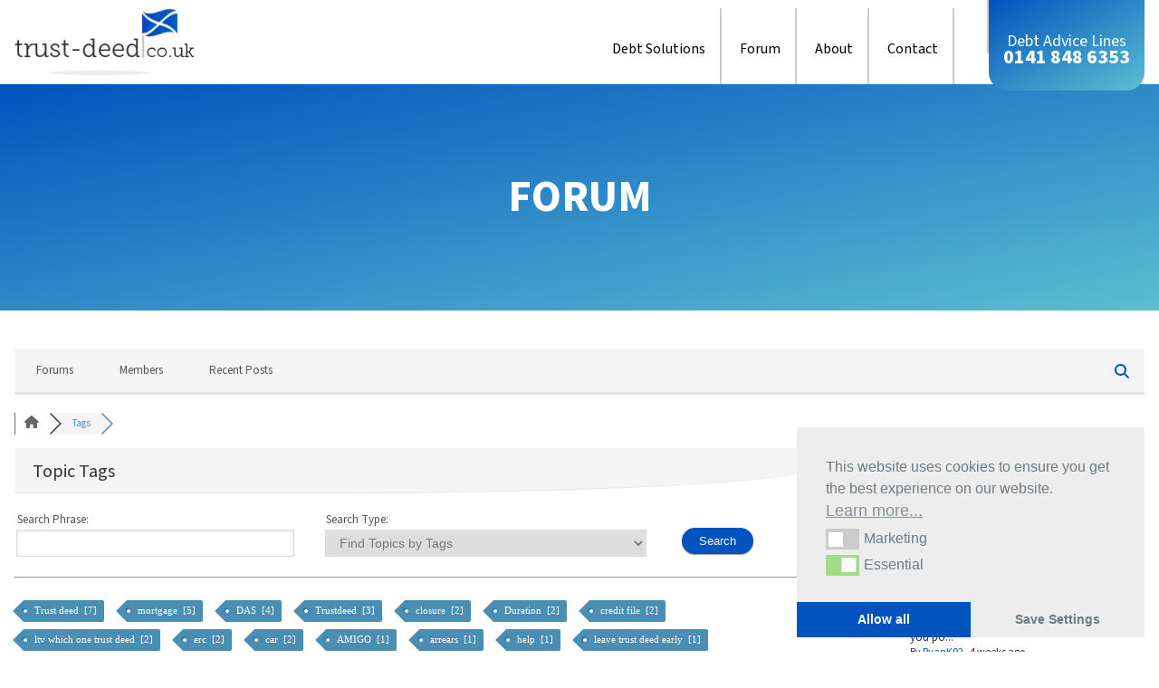

--- FILE ---
content_type: text/html; charset=UTF-8
request_url: https://trust-deed.co.uk/forum/tags/
body_size: 20627
content:
<!DOCTYPE html>
<html lang="en">
  <head>
    <meta charset="utf-8">
    <meta http-equiv="X-UA-Compatible" content="IE=edge">
    <meta name="viewport" content="width=device-width, initial-scale=1">
	<meta name="google-site-verification" content="m3SSTX4EzZrr8BZmuJZxlliJXsGKpwisonOOqdF4F3U" />
	  
	  <!-- Google Tag Manager -->
<script>(function(w,d,s,l,i){w[l]=w[l]||[];w[l].push({'gtm.start':
new Date().getTime(),event:'gtm.js'});var f=d.getElementsByTagName(s)[0],
j=d.createElement(s),dl=l!='dataLayer'?'&l='+l:'';j.async=true;j.src=
'https://www.googletagmanager.com/gtm.js?id='+i+dl;f.parentNode.insertBefore(j,f);
})(window,document,'script','dataLayer','GTM-MQ3LGRSV');</script>
<!-- End Google Tag Manager -->
	  
	  <!-- Google tag (gtag.js) --> <script async src="https://www.googletagmanager.com/gtag/js?id=AW-11045596232"></script> <script> window.dataLayer = window.dataLayer || []; function gtag(){dataLayer.push(arguments);} gtag('js', new Date()); gtag('config', 'AW-11045596232'); </script>
	  
	  <!-- Event snippet for Lead forms conversion page --> <script> gtag('event', 'conversion', {'send_to': 'AW-11045596232/qJW1CJjPzO8YEMjY-ZIp'}); </script> 

    <script src="https://code.jquery.com/jquery-3.3.1.slim.min.js" integrity="sha384-q8i/X+965DzO0rT7abK41JStQIAqVgRVzpbzo5smXKp4YfRvH+8abtTE1Pi6jizo" crossorigin="anonymous"></script>
    <script src="https://cdnjs.cloudflare.com/ajax/libs/popper.js/1.14.7/umd/popper.min.js" integrity="sha384-UO2eT0CpHqdSJQ6hJty5KVphtPhzWj9WO1clHTMGa3JDZwrnQq4sF86dIHNDz0W1" crossorigin="anonymous"></script>
    <script src="https://code.iconify.design/1/1.0.3/iconify.min.js"></script>
    <script src="https://code.iconify.design/iconify-icon/1.0.1/iconify-icon.min.js"></script>

    <link rel="stylesheet" type="text/css" href="//cdn.jsdelivr.net/npm/slick-carousel@1.8.1/slick/slick.css"/>

    <link rel="stylesheet" href="https://use.typekit.net/ote5dnv.css">

    <link rel="apple-touch-icon" href="/wp-content/uploads/2022/11/apple-120.png" sizes="120x120">
    <link rel="apple-touch-icon" href="/wp-content/uploads/2022/11/apple-152.png" sizes="152x152">
    <link rel="apple-touch-icon" href="/wp-content/uploads/2022/11/apple-180.png" sizes="180x180">

    <!-- HTML5 shim and Respond.js for IE8 support of HTML5 elements and media queries -->
	  <!--[if lt IE 9]>
      <script src="https://oss.maxcdn.com/html5shiv/3.7.2/html5shiv.min.js"></script>
      <script src="https://oss.maxcdn.com/respond/1.4.2/respond.min.js"></script>
    <![endif]-->

    <script id="nsc_bara_blocking_scripts_inline" data-pagespeed-no-defer data-cfasync nowprocket data-no-optimize="1" data-no-defer="1" type="text/javascript">window.nsc_bara_blocked_services = [];window.nsc_bara_wp_rest_api_url = "https://trust-deed.co.uk/wp-json/";window.nsc_bara_block_placeholder_url = "https://trust-deed.co.uk/wp-content/nsc-bara-beautiful-cookie-banner-addon-files/block-placeholder/block_xx.html";</script>
<script id="nsc_bara_blocking_scripts" data-pagespeed-no-defer data-cfasync nowprocket data-no-optimize="1" data-no-defer="1" type="text/javascript" src="https://trust-deed.co.uk/wp-content/plugins/beautiful-and-responsive-cookie-consent-addon/public/js/nscBlockScripts.js?v=4.1.3&e=1"></script>
<title>Tags &#8211; Scottish Trust Deed and DAS Forums</title>
<style>
#wpadminbar #wp-admin-bar-wsm_free_top_button .ab-icon:before {
	content: "\f239";
	color: #FF9800;
	top: 3px;
}
</style><meta name='robots' content='max-image-preview:large' />

<!-- wpForo SEO -->
<link rel="canonical" href="https://trust-deed.co.uk/forum/tags/" />
<meta name="description" content="Tags" />
<meta property="og:title" content="" />
<meta property="og:description" content="Tags" />
<meta property="og:url" content="https://trust-deed.co.uk/forum/tags/" />
<meta property="og:locale" content="en_GB" />
<meta property="og:site_name" content="Trust Deed Forum | Scotland" />
<meta property="og:type" content="website" />
<meta name="twitter:description" content="Tags"/>
<meta name="twitter:title" content="" />
<meta property="twitter:card" content="summary_large_image" />
<!-- wpForo SEO End -->

<!-- wpForo Schema -->
<!-- wpForo Schema End -->

<link rel="alternate" title="oEmbed (JSON)" type="application/json+oembed" href="https://trust-deed.co.uk/wp-json/oembed/1.0/embed?url=https%3A%2F%2Ftrust-deed.co.uk%2Fforum%2F" />
<link rel="alternate" title="oEmbed (XML)" type="text/xml+oembed" href="https://trust-deed.co.uk/wp-json/oembed/1.0/embed?url=https%3A%2F%2Ftrust-deed.co.uk%2Fforum%2F&#038;format=xml" />
<style id='wp-img-auto-sizes-contain-inline-css' type='text/css'>
img:is([sizes=auto i],[sizes^="auto," i]){contain-intrinsic-size:3000px 1500px}
/*# sourceURL=wp-img-auto-sizes-contain-inline-css */
</style>

<style id='wp-emoji-styles-inline-css' type='text/css'>

	img.wp-smiley, img.emoji {
		display: inline !important;
		border: none !important;
		box-shadow: none !important;
		height: 1em !important;
		width: 1em !important;
		margin: 0 0.07em !important;
		vertical-align: -0.1em !important;
		background: none !important;
		padding: 0 !important;
	}
/*# sourceURL=wp-emoji-styles-inline-css */
</style>
<link rel='stylesheet' id='wp-block-library-css' href='https://trust-deed.co.uk/wp-includes/css/dist/block-library/style.min.css?ver=6.9' type='text/css' media='all' />
<style id='global-styles-inline-css' type='text/css'>
:root{--wp--preset--aspect-ratio--square: 1;--wp--preset--aspect-ratio--4-3: 4/3;--wp--preset--aspect-ratio--3-4: 3/4;--wp--preset--aspect-ratio--3-2: 3/2;--wp--preset--aspect-ratio--2-3: 2/3;--wp--preset--aspect-ratio--16-9: 16/9;--wp--preset--aspect-ratio--9-16: 9/16;--wp--preset--color--black: #000000;--wp--preset--color--cyan-bluish-gray: #abb8c3;--wp--preset--color--white: #ffffff;--wp--preset--color--pale-pink: #f78da7;--wp--preset--color--vivid-red: #cf2e2e;--wp--preset--color--luminous-vivid-orange: #ff6900;--wp--preset--color--luminous-vivid-amber: #fcb900;--wp--preset--color--light-green-cyan: #7bdcb5;--wp--preset--color--vivid-green-cyan: #00d084;--wp--preset--color--pale-cyan-blue: #8ed1fc;--wp--preset--color--vivid-cyan-blue: #0693e3;--wp--preset--color--vivid-purple: #9b51e0;--wp--preset--gradient--vivid-cyan-blue-to-vivid-purple: linear-gradient(135deg,rgb(6,147,227) 0%,rgb(155,81,224) 100%);--wp--preset--gradient--light-green-cyan-to-vivid-green-cyan: linear-gradient(135deg,rgb(122,220,180) 0%,rgb(0,208,130) 100%);--wp--preset--gradient--luminous-vivid-amber-to-luminous-vivid-orange: linear-gradient(135deg,rgb(252,185,0) 0%,rgb(255,105,0) 100%);--wp--preset--gradient--luminous-vivid-orange-to-vivid-red: linear-gradient(135deg,rgb(255,105,0) 0%,rgb(207,46,46) 100%);--wp--preset--gradient--very-light-gray-to-cyan-bluish-gray: linear-gradient(135deg,rgb(238,238,238) 0%,rgb(169,184,195) 100%);--wp--preset--gradient--cool-to-warm-spectrum: linear-gradient(135deg,rgb(74,234,220) 0%,rgb(151,120,209) 20%,rgb(207,42,186) 40%,rgb(238,44,130) 60%,rgb(251,105,98) 80%,rgb(254,248,76) 100%);--wp--preset--gradient--blush-light-purple: linear-gradient(135deg,rgb(255,206,236) 0%,rgb(152,150,240) 100%);--wp--preset--gradient--blush-bordeaux: linear-gradient(135deg,rgb(254,205,165) 0%,rgb(254,45,45) 50%,rgb(107,0,62) 100%);--wp--preset--gradient--luminous-dusk: linear-gradient(135deg,rgb(255,203,112) 0%,rgb(199,81,192) 50%,rgb(65,88,208) 100%);--wp--preset--gradient--pale-ocean: linear-gradient(135deg,rgb(255,245,203) 0%,rgb(182,227,212) 50%,rgb(51,167,181) 100%);--wp--preset--gradient--electric-grass: linear-gradient(135deg,rgb(202,248,128) 0%,rgb(113,206,126) 100%);--wp--preset--gradient--midnight: linear-gradient(135deg,rgb(2,3,129) 0%,rgb(40,116,252) 100%);--wp--preset--font-size--small: 13px;--wp--preset--font-size--medium: 20px;--wp--preset--font-size--large: 36px;--wp--preset--font-size--x-large: 42px;--wp--preset--spacing--20: 0.44rem;--wp--preset--spacing--30: 0.67rem;--wp--preset--spacing--40: 1rem;--wp--preset--spacing--50: 1.5rem;--wp--preset--spacing--60: 2.25rem;--wp--preset--spacing--70: 3.38rem;--wp--preset--spacing--80: 5.06rem;--wp--preset--shadow--natural: 6px 6px 9px rgba(0, 0, 0, 0.2);--wp--preset--shadow--deep: 12px 12px 50px rgba(0, 0, 0, 0.4);--wp--preset--shadow--sharp: 6px 6px 0px rgba(0, 0, 0, 0.2);--wp--preset--shadow--outlined: 6px 6px 0px -3px rgb(255, 255, 255), 6px 6px rgb(0, 0, 0);--wp--preset--shadow--crisp: 6px 6px 0px rgb(0, 0, 0);}:where(.is-layout-flex){gap: 0.5em;}:where(.is-layout-grid){gap: 0.5em;}body .is-layout-flex{display: flex;}.is-layout-flex{flex-wrap: wrap;align-items: center;}.is-layout-flex > :is(*, div){margin: 0;}body .is-layout-grid{display: grid;}.is-layout-grid > :is(*, div){margin: 0;}:where(.wp-block-columns.is-layout-flex){gap: 2em;}:where(.wp-block-columns.is-layout-grid){gap: 2em;}:where(.wp-block-post-template.is-layout-flex){gap: 1.25em;}:where(.wp-block-post-template.is-layout-grid){gap: 1.25em;}.has-black-color{color: var(--wp--preset--color--black) !important;}.has-cyan-bluish-gray-color{color: var(--wp--preset--color--cyan-bluish-gray) !important;}.has-white-color{color: var(--wp--preset--color--white) !important;}.has-pale-pink-color{color: var(--wp--preset--color--pale-pink) !important;}.has-vivid-red-color{color: var(--wp--preset--color--vivid-red) !important;}.has-luminous-vivid-orange-color{color: var(--wp--preset--color--luminous-vivid-orange) !important;}.has-luminous-vivid-amber-color{color: var(--wp--preset--color--luminous-vivid-amber) !important;}.has-light-green-cyan-color{color: var(--wp--preset--color--light-green-cyan) !important;}.has-vivid-green-cyan-color{color: var(--wp--preset--color--vivid-green-cyan) !important;}.has-pale-cyan-blue-color{color: var(--wp--preset--color--pale-cyan-blue) !important;}.has-vivid-cyan-blue-color{color: var(--wp--preset--color--vivid-cyan-blue) !important;}.has-vivid-purple-color{color: var(--wp--preset--color--vivid-purple) !important;}.has-black-background-color{background-color: var(--wp--preset--color--black) !important;}.has-cyan-bluish-gray-background-color{background-color: var(--wp--preset--color--cyan-bluish-gray) !important;}.has-white-background-color{background-color: var(--wp--preset--color--white) !important;}.has-pale-pink-background-color{background-color: var(--wp--preset--color--pale-pink) !important;}.has-vivid-red-background-color{background-color: var(--wp--preset--color--vivid-red) !important;}.has-luminous-vivid-orange-background-color{background-color: var(--wp--preset--color--luminous-vivid-orange) !important;}.has-luminous-vivid-amber-background-color{background-color: var(--wp--preset--color--luminous-vivid-amber) !important;}.has-light-green-cyan-background-color{background-color: var(--wp--preset--color--light-green-cyan) !important;}.has-vivid-green-cyan-background-color{background-color: var(--wp--preset--color--vivid-green-cyan) !important;}.has-pale-cyan-blue-background-color{background-color: var(--wp--preset--color--pale-cyan-blue) !important;}.has-vivid-cyan-blue-background-color{background-color: var(--wp--preset--color--vivid-cyan-blue) !important;}.has-vivid-purple-background-color{background-color: var(--wp--preset--color--vivid-purple) !important;}.has-black-border-color{border-color: var(--wp--preset--color--black) !important;}.has-cyan-bluish-gray-border-color{border-color: var(--wp--preset--color--cyan-bluish-gray) !important;}.has-white-border-color{border-color: var(--wp--preset--color--white) !important;}.has-pale-pink-border-color{border-color: var(--wp--preset--color--pale-pink) !important;}.has-vivid-red-border-color{border-color: var(--wp--preset--color--vivid-red) !important;}.has-luminous-vivid-orange-border-color{border-color: var(--wp--preset--color--luminous-vivid-orange) !important;}.has-luminous-vivid-amber-border-color{border-color: var(--wp--preset--color--luminous-vivid-amber) !important;}.has-light-green-cyan-border-color{border-color: var(--wp--preset--color--light-green-cyan) !important;}.has-vivid-green-cyan-border-color{border-color: var(--wp--preset--color--vivid-green-cyan) !important;}.has-pale-cyan-blue-border-color{border-color: var(--wp--preset--color--pale-cyan-blue) !important;}.has-vivid-cyan-blue-border-color{border-color: var(--wp--preset--color--vivid-cyan-blue) !important;}.has-vivid-purple-border-color{border-color: var(--wp--preset--color--vivid-purple) !important;}.has-vivid-cyan-blue-to-vivid-purple-gradient-background{background: var(--wp--preset--gradient--vivid-cyan-blue-to-vivid-purple) !important;}.has-light-green-cyan-to-vivid-green-cyan-gradient-background{background: var(--wp--preset--gradient--light-green-cyan-to-vivid-green-cyan) !important;}.has-luminous-vivid-amber-to-luminous-vivid-orange-gradient-background{background: var(--wp--preset--gradient--luminous-vivid-amber-to-luminous-vivid-orange) !important;}.has-luminous-vivid-orange-to-vivid-red-gradient-background{background: var(--wp--preset--gradient--luminous-vivid-orange-to-vivid-red) !important;}.has-very-light-gray-to-cyan-bluish-gray-gradient-background{background: var(--wp--preset--gradient--very-light-gray-to-cyan-bluish-gray) !important;}.has-cool-to-warm-spectrum-gradient-background{background: var(--wp--preset--gradient--cool-to-warm-spectrum) !important;}.has-blush-light-purple-gradient-background{background: var(--wp--preset--gradient--blush-light-purple) !important;}.has-blush-bordeaux-gradient-background{background: var(--wp--preset--gradient--blush-bordeaux) !important;}.has-luminous-dusk-gradient-background{background: var(--wp--preset--gradient--luminous-dusk) !important;}.has-pale-ocean-gradient-background{background: var(--wp--preset--gradient--pale-ocean) !important;}.has-electric-grass-gradient-background{background: var(--wp--preset--gradient--electric-grass) !important;}.has-midnight-gradient-background{background: var(--wp--preset--gradient--midnight) !important;}.has-small-font-size{font-size: var(--wp--preset--font-size--small) !important;}.has-medium-font-size{font-size: var(--wp--preset--font-size--medium) !important;}.has-large-font-size{font-size: var(--wp--preset--font-size--large) !important;}.has-x-large-font-size{font-size: var(--wp--preset--font-size--x-large) !important;}
/*# sourceURL=global-styles-inline-css */
</style>

<style id='classic-theme-styles-inline-css' type='text/css'>
/*! This file is auto-generated */
.wp-block-button__link{color:#fff;background-color:#32373c;border-radius:9999px;box-shadow:none;text-decoration:none;padding:calc(.667em + 2px) calc(1.333em + 2px);font-size:1.125em}.wp-block-file__button{background:#32373c;color:#fff;text-decoration:none}
/*# sourceURL=/wp-includes/css/classic-themes.min.css */
</style>
<link rel='stylesheet' id='wsm-style-css' href='https://trust-deed.co.uk/wp-content/plugins/wp-stats-manager/css/style.css?ver=1.2' type='text/css' media='all' />
<link rel='stylesheet' id='nsc_bar_nice-cookie-consent-css' href='https://trust-deed.co.uk/wp-content/plugins/beautiful-and-responsive-cookie-consent/public/cookieNSCconsent.min.css?ver=4.9.2' type='text/css' media='all' />
<link rel='stylesheet' id='style-css' href='https://trust-deed.co.uk/wp-content/themes/XT_Grid_22/style.css?ver=6.9' type='text/css' media='all' />
<link rel='stylesheet' id='wpforo-font-awesome-css' href='https://trust-deed.co.uk/wp-content/plugins/wpforo/assets/css/font-awesome/css/fontawesome-all.min.css?ver=6.1.1' type='text/css' media='all' />
<link rel='stylesheet' id='wpforo-style-css' href='https://trust-deed.co.uk/wp-content/plugins/wpforo/themes/2022/style.css?ver=2.4.13' type='text/css' media='all' />
<link rel='stylesheet' id='wpforo-widgets-css' href='https://trust-deed.co.uk/wp-content/plugins/wpforo/themes/2022/widgets.css?ver=2.4.13' type='text/css' media='all' />
<link rel='stylesheet' id='wpforo-dynamic-style-css' href='https://trust-deed.co.uk/wp-content/uploads/wpforo/assets/colors.css?ver=2.4.13.4e184600faea1c6cc2467a1a66126f71' type='text/css' media='all' />
<script type="text/javascript" src="https://trust-deed.co.uk/wp-includes/js/jquery/jquery.min.js?ver=3.7.1" id="jquery-core-js"></script>
<script type="text/javascript" src="https://trust-deed.co.uk/wp-includes/js/jquery/jquery-migrate.min.js?ver=3.4.1" id="jquery-migrate-js"></script>
<script type="text/javascript" src="https://trust-deed.co.uk/wp-content/uploads/wpforo/assets/phrases.js?ver=2.4.13.9877b1efff4a55f23d67cff63b270a25" id="wpforo-dynamic-phrases-js"></script>
<link rel="https://api.w.org/" href="https://trust-deed.co.uk/wp-json/" /><link rel="alternate" title="JSON" type="application/json" href="https://trust-deed.co.uk/wp-json/wp/v2/pages/382" /><link rel="EditURI" type="application/rsd+xml" title="RSD" href="https://trust-deed.co.uk/xmlrpc.php?rsd" />
<meta name="generator" content="WordPress 6.9" />
<link rel='shortlink' href='https://trust-deed.co.uk/?p=382' />
		<!-- Custom Logo: hide header text -->
		<style id="custom-logo-css" type="text/css">
			.site-title, .site-description {
				position: absolute;
				clip-path: inset(50%);
			}
		</style>
		
        <!-- Wordpress Stats Manager -->
        <script type="text/javascript">
            var _wsm = _wsm || [];
            _wsm.push(['trackPageView']);
            _wsm.push(['enableLinkTracking']);
            _wsm.push(['enableHeartBeatTimer']);
            (function() {
                var u = "https://trust-deed.co.uk/wp-content/plugins/wp-stats-manager/";
                _wsm.push(['setUrlReferrer', ""]);
                _wsm.push(['setTrackerUrl', "https://trust-deed.co.uk/?wmcAction=wmcTrack"]);
                _wsm.push(['setSiteId', "1"]);
                _wsm.push(['setPageId', "382"]);
                _wsm.push(['setWpUserId', "0"]);
                var d = document,
                    g = d.createElement('script'),
                    s = d.getElementsByTagName('script')[0];
                g.type = 'text/javascript';
                g.async = true;
                g.defer = true;
                g.src = u + 'js/wsm_new.js';
                s.parentNode.insertBefore(g, s);
            })();
        </script>
        <!-- End Wordpress Stats Manager Code -->
<link rel="canonical" href="https://trust-deed.co.uk/forum/tags/" />
<meta name="description" content="A user discussion forum monitored by industry experts in debt management." /><meta name="keywords" content="free debt advice, debt discussion forum, get free debt advice online, debt forums online, speak to debt advisor online, online debt advisor scotland" /><meta name="title" content="Forum | Trust Deed Forum | Scotland" /><link rel="icon" href="https://trust-deed.co.uk/wp-content/uploads/2022/10/cropped-tds-favicon-32x32.png" sizes="32x32" />
<link rel="icon" href="https://trust-deed.co.uk/wp-content/uploads/2022/10/cropped-tds-favicon-192x192.png" sizes="192x192" />
<link rel="apple-touch-icon" href="https://trust-deed.co.uk/wp-content/uploads/2022/10/cropped-tds-favicon-180x180.png" />
<meta name="msapplication-TileImage" content="https://trust-deed.co.uk/wp-content/uploads/2022/10/cropped-tds-favicon-270x270.png" />
<!-- Google tag (gtag.js) -->
<script async src="https://www.googletagmanager.com/gtag/js?id=G-N45YQJL416"></script>
<script>
  window.dataLayer = window.dataLayer || [];
  function gtag(){dataLayer.push(arguments);}
  gtag('js', new Date());

  gtag('config', 'G-N45YQJL416');
</script>

<!-- Google tag (gtag.js) -->
<script async src="https://www.googletagmanager.com/gtag/js?id=UA-251850408-1"></script>
<script>
  window.dataLayer = window.dataLayer || [];
  function gtag(){dataLayer.push(arguments);}
  gtag('js', new Date());

  gtag('config', 'UA-251850408-1');
</script><!-- Google tag (gtag.js) -->
<script async src="https://www.googletagmanager.com/gtag/js?id=UA-251850408-1"></script>
<script>
  window.dataLayer = window.dataLayer || [];
  function gtag(){dataLayer.push(arguments);}
  gtag('js', new Date());

  gtag('config', 'UA-251850408-1');
</script>		<style type="text/css" id="wp-custom-css">
			    .contact-details {
        display: flex
;
        flex-direction: column;
        align-items: center;
        justify-content: center;
        gap: .5rem;
    }
}

form.wp-block-search__button-inside.wp-block-search__text-button.aligncenter.wp-block-search {
    margin: 1rem 0 0 0;
}

.wp-block-search__inside-wrapper {
    width: 100%;
}

.wp-block-search__inside-wrapper {
    margin: 1rem auto 0 auto;
}

.quick-links{
	margin: .5rem 0 0 0;
}

.quick-links a{

	color: black;

}

.quick-links a:hover, .quick-links a:focus {

	color: #5abfd0;

}


input#input_2_1_3, #input_2_1_6, #input_2_2, #input_2_3, #input_2_4 {
    background: #4375cc;
}
.forum-preview-section
.forum-preview
.two
.wpforo-widget-wrap
.wpforo-widget-content
ul {
  padding: 0;
  margin: 0;
  border: none;
  display: flex;
  flex-direction: column;
  flex-wrap: wrap; }
  @media (min-width: 880px) {
    .forum-preview-section
    .forum-preview
    .two
    .wpforo-widget-wrap
    .wpforo-widget-content
    ul {
      flex-direction: row; } }
  .forum-preview-section
  .forum-preview
  .two
  .wpforo-widget-wrap
  .wpforo-widget-content
  ul li {
    position: relative;
    width: 100%;
    background: #fff;
    border: none;
    padding: 2rem !important;
    border-radius: 6px;
    margin: 0 0 1rem 0; }
    .forum-preview-section
    .forum-preview
    .two
    .wpforo-widget-wrap
    .wpforo-widget-content
    ul li:nth-child(4) {
      margin: 0 0 1rem 0; }
    .forum-preview-section
    .forum-preview
    .two
    .wpforo-widget-wrap
    .wpforo-widget-content
    ul li:nth-child(5) {
      display: block; }
    .forum-preview-section
    .forum-preview
    .two
    .wpforo-widget-wrap
    .wpforo-widget-content
    ul li:nth-child(6) {
      display: none; }
    .forum-preview-section
    .forum-preview
    .two
    .wpforo-widget-wrap
    .wpforo-widget-content
    ul li:nth-child(7) {
      display: none; }
    .forum-preview-section
    .forum-preview
    .two
    .wpforo-widget-wrap
    .wpforo-widget-content
    ul li:nth-child(8) {
      display: none;
      margin: 0 0 1rem 0; }
    @media (min-width: 880px) {
      .forum-preview-section
      .forum-preview
      .two
      .wpforo-widget-wrap
      .wpforo-widget-content
      ul li {
        width: calc((100% - 3rem) / 4);
        margin: 0 1rem 1rem 0; }
        .forum-preview-section
        .forum-preview
        .two
        .wpforo-widget-wrap
        .wpforo-widget-content
        ul li:nth-child(5) {
          display: block; }
        .forum-preview-section
        .forum-preview
        .two
        .wpforo-widget-wrap
        .wpforo-widget-content
        ul li:nth-child(6) {
          display: block; }
        .forum-preview-section
        .forum-preview
        .two
        .wpforo-widget-wrap
        .wpforo-widget-content
        ul li:nth-child(7) {
          display: block; }
        .forum-preview-section
        .forum-preview
        .two
        .wpforo-widget-wrap
        .wpforo-widget-content
        ul li:nth-child(8) {
          display: block; } }
    .forum-preview-section
    .forum-preview
    .two
    .wpforo-widget-wrap
    .wpforo-widget-content
    ul li .wpforo-list-item .wpforo-list-item-right .posttitle,
    .forum-preview-section
    .forum-preview
    .two
    .wpforo-widget-wrap
    .wpforo-widget-content
    ul li .wpforo-list-item .wpforo-list-item-right .posttext,
    .forum-preview-section
    .forum-preview
    .two
    .wpforo-widget-wrap
    .wpforo-widget-content
    ul li .wpforo-list-item .wpforo-list-item-right .postuser {
      padding: 0.5rem 0 0 0 !important; }

.wpforo-widget-wrap .wpforo-widget-content ul li .wpforo-list-item .wpforo-list-item-right .postuser a {
			font-size: 12px;
      padding: .1rem}

.wpforo-widget-wrap .wpforo-widget-content ul li .wpforo-list-item .wpforo-list-item-right .posttitle a {
			font-weight: 700;
      padding: .1rem}

.forum-preview-section  .forum-preview .two .wpforo-widget-wrap .wpforo-widget-content,
.wpforo-widget-wrap .wpforo-widget-content {
  padding: 10px 0 0 0 !important;
  margin: 0; }

.forum-preview-section .forum-preview .two #wpf-widget-recent-replies .wpforo-list-item-right p.posttitle, #wpf-widget-recent-replies .wpforo-list-item-right p.posttitle {
    padding: 0 0 .5rem 0!important;
}

.forum-preview-section .forum-preview .two .wpforo-widget-wrap h2 {
    font-size: 2.5rem;
    text-align: center;
    padding: 0 0 2rem 0;
    background: linear-gradient(#0153be, #5abfd0 50%);
    background-size: 100%;
    -webkit-background-clip: text;
    -webkit-text-fill-color: transparent;
    font-weight: 700;
}

.forum-preview-section .forum-preview {
	padding: 2rem 1rem 3rem 1rem;
}

.sub-menu { z-index:49}

#back-button { z-index:1001}
	
.box-content .btn-wrap {
    margin: 2rem 0 1rem 0;
    margin-top: auto;
}

.main-content li{
	    margin: 1rem 0 0 0;
}

@media (min-width: 880px){
.cta-wrap .cta-box .cta-container .cta-content {
    padding: 2rem 1rem;
    margin: 0 2rem 0 0 ;
}
	
	.cta-wrap .cta-box .cta-container  .cta-image {
		left: 50%
}
	
		.cta-wrap .cta-box {
		flex-direction: row;
}
	
	.cta-wrap .cta-box .cta-container {
padding: 2rem 0
}

}

.main-footer{
    background: transparent;

}

.footer-wrap {
	width: 100%;
    background: #eff4f6;
}

.main-footer p {
	font-size: 1rem;
}

.main-footer a {
	font-size: 1rem;
}

input#gform_submit_button_1, 
input#gform_submit_button_3, input#gform_submit_button_4  {
      font-family: source-sans-pro, sans-serif;
    position: relative;
    padding: 1rem 2rem;
    color: #fff;
    text-transform: uppercase;
    background-color: #5abfd0;
    border-radius: 6px;
    border: none;
    cursor: pointer;
    font-size: 1.2rem;
transition: .3s;}
input#gform_submit_button_3:hover,
input#gform_submit_button_4:hover,
input#gform_submit_button_1:hover{
	background: #0153be
}

@media (min-width: 550px){
	.wp-block-search__inside-wrapper {
    width: 50%;
}
}

.money-helper a{
	display: flex;
/* 	flex-direction: column; */
	align-items: center;
	justify-content: center;
	margin: 1rem 0;	
}

.money-helper img {

	height: 50px;
    object-fit: contain;
}


.money-helper p{
	width: 100%;
		margin: 0 0 0 1rem;
	
}

@media (min-width: 700px){
	.money-helper p{
	width: 40%;
		text-align: left;
}
}
		</style>
		  </head>

  <body class="wp-singular page-template-default page page-id-382 wp-custom-logo wp-theme-XT_Grid_22 wpf-default wpft-tags wpf-guest wpfu-group-4 wpf-theme-2022 wpf-is_standalone-0 wpf-boardid-0 is_wpforo_page-1 is_wpforo_url-1 is_wpforo_shortcode_page-0 wpforo">
	  <!-- Google Tag Manager (noscript) -->
<noscript><iframe src="https://www.googletagmanager.com/ns.html?id=GTM-MQ3LGRSV"
height="0" width="0" style="display:none;visibility:hidden"></iframe></noscript>
<!-- End Google Tag Manager (noscript) -->
    <header class="site-header">
      <div class="container">
        <div class="logo">
         <a href="https://trust-deed.co.uk/" class="custom-logo-link" rel="home"><img width="289" height="107" src="https://trust-deed.co.uk/wp-content/uploads/2022/10/tds-logo.png" class="custom-logo" alt="Trust Deed Forum | Scotland" decoding="async" /></a>        </div>
        <button id="mobile-button" type="button" aria-expanded="false" aria-label="Toggle navigation"><span class="iconify" data-icon="bx:menu"></span></button>
        <menu id="mobile-menu">
          <button id="close-button" type="button" aria-label="close menu"><span class="iconify" data-icon="akar-icons:cross"></span></button>
          <button id="back-button" type="button" aria-pressed="false" aria-label="back button">
        <span class="iconify" data-icon="ep:arrow-left"></span></button>
          <div class="menu-primary-container"><ul id="menu-primary" class="menu"><li id="menu-item-1383" class="menu-item menu-item-type-custom menu-item-object-custom menu-item-has-children menu-item-1383"><a href="#">Debt Solutions</a>
<ul class="sub-menu">
	<li id="menu-item-83" class="menu-item menu-item-type-post_type menu-item-object-page menu-item-83"><a href="https://trust-deed.co.uk/debt-solutions/protected-trust-deed/">Protected Trust Deed</a></li>
	<li id="menu-item-82" class="menu-item menu-item-type-post_type menu-item-object-page menu-item-82"><a href="https://trust-deed.co.uk/debt-solutions/debt-arrangement-scheme/">Debt Arrangement Scheme</a></li>
	<li id="menu-item-81" class="menu-item menu-item-type-post_type menu-item-object-page menu-item-81"><a href="https://trust-deed.co.uk/debt-solutions/bankruptcy/">Bankruptcy (Sequestration)</a></li>
	<li id="menu-item-80" class="menu-item menu-item-type-post_type menu-item-object-page menu-item-80"><a href="https://trust-deed.co.uk/debt-solutions/debt-management-plan/">Debt Management Plan</a></li>
	<li id="menu-item-79" class="menu-item menu-item-type-post_type menu-item-object-page menu-item-79"><a href="https://trust-deed.co.uk/debt-solutions/homeowner-help/">Homeowner Help</a></li>
	<li id="menu-item-368" class="menu-item menu-item-type-post_type menu-item-object-page menu-item-368"><a href="https://trust-deed.co.uk/debt-solutions/self-employed-debt-help/">Self Employed Debt Help</a></li>
	<li id="menu-item-361" class="menu-item menu-item-type-post_type menu-item-object-page menu-item-361"><a href="https://trust-deed.co.uk/debt-solutions/repairing-your-credit-rating/">Repairing Your Credit Rating</a></li>
	<li id="menu-item-369" class="menu-item menu-item-type-post_type menu-item-object-page menu-item-369"><a href="https://trust-deed.co.uk/debt-solutions/debt-advice-guide/">Debt Advice Guide</a></li>
	<li id="menu-item-367" class="menu-item menu-item-type-post_type menu-item-object-page menu-item-367"><a href="https://trust-deed.co.uk/debt-solutions/about-our-experts/">About Our Experts</a></li>
</ul>
</li>
<li id="menu-item-922" class="menu-item menu-item-type-post_type menu-item-object-page current-menu-item page_item page-item-382 current_page_item menu-item-922"><a href="https://trust-deed.co.uk/forum/" aria-current="page">Forum</a></li>
<li id="menu-item-76" class="menu-item menu-item-type-post_type menu-item-object-page menu-item-76"><a href="https://trust-deed.co.uk/about/">About</a></li>
<li id="menu-item-84" class="menu-item menu-item-type-post_type menu-item-object-page menu-item-84"><a href="https://trust-deed.co.uk/contact/">Contact</a></li>
<li id="menu-item-910" class="menu-item menu-item-type-custom menu-item-object-custom menu-item-910"><a href="/trust-deed/search" title="Search the site"><span class="iconify" data-icon="ic:baseline-search"></span></a></li>
</ul></div>
          <p>Debt Advice Lines</p>
          <a href="tel:+441418486353">0141 848 6353</a>
        </menu>
       

      
        <div class="right-section">
        <menu id="main-menu">
          <div class="menu-primary-container"><ul id="menu-primary-1" class="menu"><li class="menu-item menu-item-type-custom menu-item-object-custom menu-item-has-children menu-item-1383"><a href="#">Debt Solutions</a>
<ul class="sub-menu">
	<li class="menu-item menu-item-type-post_type menu-item-object-page menu-item-83"><a href="https://trust-deed.co.uk/debt-solutions/protected-trust-deed/">Protected Trust Deed</a></li>
	<li class="menu-item menu-item-type-post_type menu-item-object-page menu-item-82"><a href="https://trust-deed.co.uk/debt-solutions/debt-arrangement-scheme/">Debt Arrangement Scheme</a></li>
	<li class="menu-item menu-item-type-post_type menu-item-object-page menu-item-81"><a href="https://trust-deed.co.uk/debt-solutions/bankruptcy/">Bankruptcy (Sequestration)</a></li>
	<li class="menu-item menu-item-type-post_type menu-item-object-page menu-item-80"><a href="https://trust-deed.co.uk/debt-solutions/debt-management-plan/">Debt Management Plan</a></li>
	<li class="menu-item menu-item-type-post_type menu-item-object-page menu-item-79"><a href="https://trust-deed.co.uk/debt-solutions/homeowner-help/">Homeowner Help</a></li>
	<li class="menu-item menu-item-type-post_type menu-item-object-page menu-item-368"><a href="https://trust-deed.co.uk/debt-solutions/self-employed-debt-help/">Self Employed Debt Help</a></li>
	<li class="menu-item menu-item-type-post_type menu-item-object-page menu-item-361"><a href="https://trust-deed.co.uk/debt-solutions/repairing-your-credit-rating/">Repairing Your Credit Rating</a></li>
	<li class="menu-item menu-item-type-post_type menu-item-object-page menu-item-369"><a href="https://trust-deed.co.uk/debt-solutions/debt-advice-guide/">Debt Advice Guide</a></li>
	<li class="menu-item menu-item-type-post_type menu-item-object-page menu-item-367"><a href="https://trust-deed.co.uk/debt-solutions/about-our-experts/">About Our Experts</a></li>
</ul>
</li>
<li class="menu-item menu-item-type-post_type menu-item-object-page current-menu-item page_item page-item-382 current_page_item menu-item-922"><a href="https://trust-deed.co.uk/forum/" aria-current="page">Forum</a></li>
<li class="menu-item menu-item-type-post_type menu-item-object-page menu-item-76"><a href="https://trust-deed.co.uk/about/">About</a></li>
<li class="menu-item menu-item-type-post_type menu-item-object-page menu-item-84"><a href="https://trust-deed.co.uk/contact/">Contact</a></li>
<li class="menu-item menu-item-type-custom menu-item-object-custom menu-item-910"><a href="/trust-deed/search" title="Search the site"><span class="iconify" data-icon="ic:baseline-search"></span></a></li>
</ul></div>        </menu>

        <div class="contact-details">
          <p>Debt Advice Lines</p>
          <a href="tel:+441418486353">0141 848 6353</a>
        </div>
        </div>
      </div>
    </header>

    <script type="text/javascript">
      $('#mobile-button').on('click', function(){
        $('#mobile-menu').toggleClass('active');
      });
      $('#close-button').on('click', function(){
        $('#mobile-menu').removeClass('active');
      });
       $('#menu-item-86').on('click', function(){
      $('#back-button').addClass('active');
      });
      $('#back-button').on('click', function() {
         $('#menu-item-86 .sub-menu').removeClass('active');
         $('#back-button').removeClass('active');
       });
      $('.menu-item').each((index,element)=>{
        $(element).on('click', ()=>{
          $('.menu-item').each((i,e)=>{$(e).find('.sub-menu').removeClass('active')}) // if you need to close other sub-menu
        $(element).find('.sub-menu').toggleClass('active')
  })
})
    </script>

<main>

<section class="page-header">
        <img src="" alt="" />
    <div class="overlay">
        <h1>Forum</h1>
    </div>
</section>

<div class="main-content">
    <div id="wpforo">
    <div id="wpforo-wrap" class="wpf-default wpft-tags wpf-guest wpfu-group-4 wpf-theme-2022 wpf-is_standalone-0 wpf-boardid-0 is_wpforo_page-1 is_wpforo_url-1 is_wpforo_shortcode_page-0 wpforo">
		
		
	        <script type="text/javascript">window.twttr = (function (d, s, id) {
				var js, fjs = d.getElementsByTagName(s)[0], t = window.twttr || {};
				if (d.getElementById(id)) return t;
				js = d.createElement(s);
				js.id = id;
				js.src = 'https://platform.twitter.com/widgets.js';
				fjs.parentNode.insertBefore(js, fjs);
				t._e = [];
				t.ready = function (f) { t._e.push(f); };
				return t;
			}(document, 'script', 'twitter-wjs'));</script>
		
	        <div id="wpforo-menu">
			            <div class="wpf-left" style="display:table-cell">
				                    <span class="wpf-res-menu"><i class="fas fa-bars"></i></span>
					<ul id="wpf-menu" class="wpf-menu"><li id="menu-item-383" class="wpforo-home menu-item menu-item-type-custom menu-item-object-custom menu-item-383"><a href="https://trust-deed.co.uk/forum/">Forums</a></li>
<li id="menu-item-384" class="wpforo-members menu-item menu-item-type-custom menu-item-object-custom menu-item-384"><a href="https://trust-deed.co.uk/participants/">Members</a></li>
<li id="menu-item-385" class="wpforo-recent menu-item menu-item-type-custom menu-item-object-custom menu-item-385"><a href="https://trust-deed.co.uk/forum/recent/">Recent Posts</a></li>
</ul>								            </div>
            <div class="wpf-bar-right wpf-search">
								                    <div class="wpf-search-form">
                        <form action="https://trust-deed.co.uk/forum/" method="get">
							                            <i class="fas fa-search"></i><input class="wpf-search-field" name="wpfs" type="text" value="" style="margin-right:10px;"/>
                        </form>
                    </div>
				            </div>
			        </div>
	    <div class="wpforo-subtop">
					
        <style>.wpf-item-element {
                display: inline;
            }</style>
        <div class="wpf-breadcrumb" itemscope="" itemtype="https://schema.org/BreadcrumbList">
                                <div itemprop="itemListElement" itemscope="" itemtype="https://schema.org/ListItem" class="wpf-item-element wpf-root"><a itemprop="item" href="https://trust-deed.co.uk/forum/"
                                                                                                                                             title="Forums"><i
                                    class="fas fa-home"></i><span itemprop="name" style="display:none;">Forums</span></a>
                        <meta itemprop="position" content="1">
                    </div>
                    <div class="wpf-item-element active"><span>Tags</span></div>
                    <span class="wpf-end">&nbsp;</span>
                            </div>
        				        <div class="wpf-clear"></div>
					        <div class="wpf-notifications">
            <div class="wpf-notification-head">
                <svg width="12" height="12" xmlns="http://www.w3.org/2000/svg" viewBox="0 0 448 512">
                    <path fill="currentColor"
                          d="M224 0c-17.7 0-32 14.3-32 32V51.2C119 66 64 130.6 64 208v25.4c0 45.4-15.5 89.5-43.8 124.9L5.3 377c-5.8 7.2-6.9 17.1-2.9 25.4S14.8 416 24 416H424c9.2 0 17.6-5.3 21.6-13.6s2.9-18.2-2.9-25.4l-14.9-18.6C399.5 322.9 384 278.8 384 233.4V208c0-77.4-55-142-128-156.8V32c0-17.7-14.3-32-32-32zm0 96c61.9 0 112 50.1 112 112v25.4c0 47.9 13.9 94.6 39.7 134.6H72.3C98.1 328 112 281.3 112 233.4V208c0-61.9 50.1-112 112-112zm64 352H224 160c0 17 6.7 33.3 18.7 45.3s28.3 18.7 45.3 18.7s33.3-6.7 45.3-18.7s18.7-28.3 18.7-45.3z"/>
                </svg> Notifications
                </div>
            <div class="wpf-notification-content">
                <div class="wpf-nspin">
                    <svg width="24" height="24" viewBox="0 0 24 24">
                        <g stroke="currentColor">
                            <circle cx="12" cy="12" r="9.5" fill="none" stroke-linecap="round" stroke-width="3">
                                <animate attributeName="stroke-dasharray" calcMode="spline" dur="1.5s" keySplines="0.42,0,0.58,1;0.42,0,0.58,1;0.42,0,0.58,1" keyTimes="0;0.475;0.95;1"
                                         repeatCount="indefinite" values="0 150;42 150;42 150;42 150"></animate>
                                <animate attributeName="stroke-dashoffset" calcMode="spline" dur="1.5s" keySplines="0.42,0,0.58,1;0.42,0,0.58,1;0.42,0,0.58,1" keyTimes="0;0.475;0.95;1"
                                         repeatCount="indefinite" values="0;-16;-59;-59"></animate>
                            </circle>
                            <animateTransform attributeName="transform" dur="2s" repeatCount="indefinite" type="rotate" values="0 12 12;360 12 12"></animateTransform>
                        </g>
                    </svg>
                </div>
            </div>
            <div class="wpf-notification-actions">
                <span class="wpf-action wpf-notification-action-clear-all" data-foro_n="04a9ff1efa">Clear all
    </span>
            </div>
        </div>
				    </div>
	
        <div class="wpforo-main ">
            <div class="wpforo-content " >
				                                    <div class="wpforo-profile-content wpf-pt-tags">
                        <div class="wpf-profile-section wpf-mi-section">
                            <div class="wpf-profile-body">
                                <div class="wpforo-tags-wrap">
    <div class="wpf-head-bar">
        <h1 id="wpforo-title" style="padding-bottom:0px; margin-bottom:0px;">
			Topic Tags        </h1>
    </div>

    <div class="wpf-search-bar" style="margin-top: 10px;">
        <form action="https://trust-deed.co.uk/forum/" method="get">
			            <div class="wpforo-table">
                <div class="wpforo-tr">
                    <div class="wpforo-td">
                        <span class="wpf-search-label wpfcl-1">&nbsp;Search Phrase:</span><br/>
                        <input type="text" name="wpfs" class="wpfs wpfw-90" value=""/>
                    </div>
                    <div class="wpforo-td">
                        <span class="wpf-search-label wpfcl-1">&nbsp;Search Type:</span><br/>
                        <select name="wpfin" class="wpfw-90 wpfin">
                            <option value="tag" selected="selected">&nbsp;Find Topics by Tags</option>
                            <option value="entire-posts">&nbsp;Search Entire Posts</option>
                            <option value="titles-only">&nbsp;Search Titles Only</option>
                            <option value="user-posts">&nbsp;Find Posts by User</option>
                            <option value="user-topics">&nbsp;Find Topics Started by User</option>
                        </select>
                    </div>
                    <div class="wpforo-td wpf-last" style="vertical-align: bottom; text-align: left; padding: 10px 2px 5px;">
                        <input type="submit" class="wpf-search" value="Search"/>
                    </div>
                </div>
            </div>
        </form>
    </div>

    <hr style="margin: 20px 0px"/>

    <div class="wpforo-tags-content wpfr-tags wpf-tags">
									                                            <tag><a href="https://trust-deed.co.uk/forum/?wpfin=tag&wpfs=Trust deed">Trust deed &nbsp;[7]&nbsp;</a></tag>
                                                                                <tag><a href="https://trust-deed.co.uk/forum/?wpfin=tag&wpfs=mortgage">mortgage &nbsp;[5]&nbsp;</a></tag>
                                                                                <tag><a href="https://trust-deed.co.uk/forum/?wpfin=tag&wpfs=DAS">DAS &nbsp;[4]&nbsp;</a></tag>
                                                                                <tag><a href="https://trust-deed.co.uk/forum/?wpfin=tag&wpfs=Trustdeed">Trustdeed &nbsp;[3]&nbsp;</a></tag>
                                                                                <tag><a href="https://trust-deed.co.uk/forum/?wpfin=tag&wpfs=closure">closure &nbsp;[2]&nbsp;</a></tag>
                                                                                <tag><a href="https://trust-deed.co.uk/forum/?wpfin=tag&wpfs=Duration">Duration &nbsp;[2]&nbsp;</a></tag>
                                                                                <tag><a href="https://trust-deed.co.uk/forum/?wpfin=tag&wpfs=credit file">credit file &nbsp;[2]&nbsp;</a></tag>
                                                                                <tag><a href="https://trust-deed.co.uk/forum/?wpfin=tag&wpfs=ltv which one trust deed">ltv which one trust deed &nbsp;[2]&nbsp;</a></tag>
                                                                                <tag><a href="https://trust-deed.co.uk/forum/?wpfin=tag&wpfs=erc">erc &nbsp;[2]&nbsp;</a></tag>
                                                                                <tag><a href="https://trust-deed.co.uk/forum/?wpfin=tag&wpfs=car">car &nbsp;[2]&nbsp;</a></tag>
                                                                                <tag><a href="https://trust-deed.co.uk/forum/?wpfin=tag&wpfs=AMIGO">AMIGO &nbsp;[1]&nbsp;</a></tag>
                                                                                <tag><a href="https://trust-deed.co.uk/forum/?wpfin=tag&wpfs=arrears">arrears &nbsp;[1]&nbsp;</a></tag>
                                                                                <tag><a href="https://trust-deed.co.uk/forum/?wpfin=tag&wpfs=help">help &nbsp;[1]&nbsp;</a></tag>
                                                                                <tag><a href="https://trust-deed.co.uk/forum/?wpfin=tag&wpfs=leave trust deed early">leave trust deed early &nbsp;[1]&nbsp;</a></tag>
                                                                                <tag><a href="https://trust-deed.co.uk/forum/?wpfin=tag&wpfs=final payment">final payment &nbsp;[1]&nbsp;</a></tag>
                                                                                <tag><a href="https://trust-deed.co.uk/forum/?wpfin=tag&wpfs=fees">fees &nbsp;[1]&nbsp;</a></tag>
                                                                                <tag><a href="https://trust-deed.co.uk/forum/?wpfin=tag&wpfs=equal pay">equal pay &nbsp;[1]&nbsp;</a></tag>
                                                                                <tag><a href="https://trust-deed.co.uk/forum/?wpfin=tag&wpfs=trustee resigns adjudicat">trustee resigns adjudicat &nbsp;[1]&nbsp;</a></tag>
                                                                                <tag><a href="https://trust-deed.co.uk/forum/?wpfin=tag&wpfs=ltv">ltv &nbsp;[1]&nbsp;</a></tag>
                                                                                <tag><a href="https://trust-deed.co.uk/forum/?wpfin=tag&wpfs=satisfied">satisfied &nbsp;[1]&nbsp;</a></tag>
                                                                                <tag><a href="https://trust-deed.co.uk/forum/?wpfin=tag&wpfs=end">end &nbsp;[1]&nbsp;</a></tag>
                                                                                <tag><a href="https://trust-deed.co.uk/forum/?wpfin=tag&wpfs=Overpayment">Overpayment &nbsp;[1]&nbsp;</a></tag>
                                                                                <tag><a href="https://trust-deed.co.uk/forum/?wpfin=tag&wpfs=saving">saving &nbsp;[1]&nbsp;</a></tag>
                                                                                <tag><a href="https://trust-deed.co.uk/forum/?wpfin=tag&wpfs=Default">Default &nbsp;[1]&nbsp;</a></tag>
                                                                                <tag><a href="https://trust-deed.co.uk/forum/?wpfin=tag&wpfs=Harper McDermott">Harper McDermott &nbsp;[1]&nbsp;</a></tag>
                                                                                <tag><a href="https://trust-deed.co.uk/forum/?wpfin=tag&wpfs=advice">advice &nbsp;[1]&nbsp;</a></tag>
                                                                                <tag><a href="https://trust-deed.co.uk/forum/?wpfin=tag&wpfs=bank">bank &nbsp;[1]&nbsp;</a></tag>
                                                                                <tag><a href="https://trust-deed.co.uk/forum/?wpfin=tag&wpfs=work">work &nbsp;[1]&nbsp;</a></tag>
                                                                                <tag><a href="https://trust-deed.co.uk/forum/?wpfin=tag&wpfs=nationwide">nationwide &nbsp;[1]&nbsp;</a></tag>
                                                                                <tag><a href="https://trust-deed.co.uk/forum/?wpfin=tag&wpfs=increase wage">increase wage &nbsp;[1]&nbsp;</a></tag>
                                                                                <tag><a href="https://trust-deed.co.uk/forum/?wpfin=tag&wpfs=Divorce">Divorce &nbsp;[1]&nbsp;</a></tag>
                                                                                <tag><a href="https://trust-deed.co.uk/forum/?wpfin=tag&wpfs=protected trust deed">protected trust deed &nbsp;[1]&nbsp;</a></tag>
                                                                                <tag><a href="https://trust-deed.co.uk/forum/?wpfin=tag&wpfs=Homeowner">Homeowner &nbsp;[1]&nbsp;</a></tag>
                                                                                <tag><a href="https://trust-deed.co.uk/forum/?wpfin=tag&wpfs=payments">payments &nbsp;[1]&nbsp;</a></tag>
                                                                                <tag><a href="https://trust-deed.co.uk/forum/?wpfin=tag&wpfs=form1b">form1b &nbsp;[1]&nbsp;</a></tag>
                                                                                <tag><a href="https://trust-deed.co.uk/forum/?wpfin=tag&wpfs=Discharge">Discharge &nbsp;[1]&nbsp;</a></tag>
                                                                                <tag><a href="https://trust-deed.co.uk/forum/?wpfin=tag&wpfs=Bonus">Bonus &nbsp;[1]&nbsp;</a></tag>
                                                                                <tag><a href="https://trust-deed.co.uk/forum/?wpfin=tag&wpfs=defaults">defaults &nbsp;[1]&nbsp;</a></tag>
                                                                                <tag><a href="https://trust-deed.co.uk/forum/?wpfin=tag&wpfs=lenders">lenders &nbsp;[1]&nbsp;</a></tag>
                                                                                <tag><a href="https://trust-deed.co.uk/forum/?wpfin=tag&wpfs=report">report &nbsp;[1]&nbsp;</a></tag>
                                                                                <tag><a href="https://trust-deed.co.uk/forum/?wpfin=tag&wpfs=Credit">Credit &nbsp;[1]&nbsp;</a></tag>
                                                                                <tag><a href="https://trust-deed.co.uk/forum/?wpfin=tag&wpfs=Car HP hire purchase">Car HP hire purchase &nbsp;[1]&nbsp;</a></tag>
                                                                                <tag><a href="https://trust-deed.co.uk/forum/?wpfin=tag&wpfs=redundancy">redundancy &nbsp;[1]&nbsp;</a></tag>
                                                                                <tag><a href="https://trust-deed.co.uk/forum/?wpfin=tag&wpfs=Settlements">Settlements &nbsp;[1]&nbsp;</a></tag>
                                    					        <div class="wpf-clear"></div>
    </div>
    <div class="wpf-snavi">
		    </div>
</div>
                            </div>
                        </div>
                    </div>
                                            </div>
			                <div class="wpforo-right-sidebar">
					<aside id="wpforo_profile-2" class="footer-widget-col widget_wpforo_profile clearfix"><div id="wpf-widget-profile" class="wpforo-widget-wrap wpf-default"><h3 class="widget-title">Join Us!</h3><div class="wpforo-widget-content">            <div class="wpf-prof-wrap">
				                <div class="wpf-prof-footer">
															                </div>
            </div>
			</div></div></aside><aside id="wpforo_recent_posts-3" class="footer-widget-col widget_wpforo_recent_posts clearfix"><div id="wpf-widget-recent-replies" class="wpforo-widget-wrap"><h3 class="widget-title">Recent Posts</h3><div class="wpforo-widget-content wpforo-ajax-widget wpforo-ajax-widget-onload-false" data-json="{&quot;boardid&quot;:0,&quot;action&quot;:&quot;wpforo_load_ajax_widget_RecentPosts&quot;,&quot;instance&quot;:{&quot;boardid&quot;:0,&quot;title&quot;:&quot;Recent Posts&quot;,&quot;forumids&quot;:[],&quot;orderby&quot;:&quot;created&quot;,&quot;order&quot;:&quot;DESC&quot;,&quot;count&quot;:9,&quot;limit_per_topic&quot;:0,&quot;display_avatar&quot;:true,&quot;forumids_filter&quot;:false,&quot;current_forumid_filter&quot;:false,&quot;exclude_firstposts&quot;:false,&quot;display_only_unread&quot;:false,&quot;display_new_indicator&quot;:false,&quot;refresh_interval&quot;:0,&quot;excerpt_length&quot;:55},&quot;post_args&quot;:{&quot;forumids&quot;:[],&quot;orderby&quot;:&quot;created&quot;,&quot;order&quot;:&quot;DESC&quot;,&quot;row_count&quot;:9,&quot;limit_per_topic&quot;:0,&quot;is_first_post&quot;:null,&quot;check_private&quot;:true}}"><ul>                    <li class="">
                        <div class="wpforo-list-item">
                                                            <div class="wpforo-list-item-left">
                                    <img alt='' src='https://trust-deed.co.uk/wp-content/uploads/letter-avatar/5087264203717ef3e12691c6d2fb057e.svg' srcset='https://trust-deed.co.uk/wp-content/uploads/letter-avatar/07102a76d602fb5a03fd989fdde2c263.svg 2x' class='avatar avatar-96 photo' height='96' width='96' />                                </div>
                                                        <div class="wpforo-list-item-right" >
                                <p class="posttitle">
                                    <a href="https://trust-deed.co.uk/forum/scottish-trust-deed-forum/3rd-review/#post-66014">RE: 3rd review                                    </a>
                                                                    </p>
                                <p class="posttext">Hey, 
I know a bit of time has now passed since you po...</p>
                                <p class="postuser">By <a href="https://trust-deed.co.uk/participant/ryank92/" style=""  title="RyanK92">RyanK92</a>                                    , <span style="white-space: nowrap;">4 weeks ago</span></p>
                            </div>
                            <div class="wpf-clear"></div>
                        </div>
                    </li>
                                        <li class="">
                        <div class="wpforo-list-item">
                                                            <div class="wpforo-list-item-left">
                                    <img alt='' src='https://trust-deed.co.uk/wp-content/uploads/letter-avatar/6bae6019c9e473d2fb4559dc2e45ed81.svg' srcset='https://trust-deed.co.uk/wp-content/uploads/letter-avatar/b15c4377277bd77a083aa5c24d399be5.svg 2x' class='avatar avatar-96 photo' height='96' width='96' />                                </div>
                                                        <div class="wpforo-list-item-right" >
                                <p class="posttitle">
                                    <a href="https://trust-deed.co.uk/forum/scottish-trust-deed-forum/final-review/#post-66013">RE: Final review                                    </a>
                                                                    </p>
                                <p class="posttext">Hi DebtGirl92,  
It&#039;s great that you&#039;re getting ready ...</p>
                                <p class="postuser">By <a href="https://trust-deed.co.uk/participant/paulp/" style=""  title="paulp">paulp</a>                                    , <span style="white-space: nowrap;">1 month ago</span></p>
                            </div>
                            <div class="wpf-clear"></div>
                        </div>
                    </li>
                                        <li class="">
                        <div class="wpforo-list-item">
                                                            <div class="wpforo-list-item-left">
                                    <img alt='' src='https://trust-deed.co.uk/wp-content/uploads/letter-avatar/4eef3df1529c057538a46bc8485a1cd3.svg' srcset='https://trust-deed.co.uk/wp-content/uploads/letter-avatar/f4948fee0388b8a40eb351d4ecf4332a.svg 2x' class='avatar avatar-96 photo' height='96' width='96' />                                </div>
                                                        <div class="wpforo-list-item-right" >
                                <p class="posttitle">
                                    <a href="https://trust-deed.co.uk/forum/scottish-trust-deed-forum/final-review/#post-66012">Final review                                    </a>
                                                                    </p>
                                <p class="posttext">Hi all. I have my final review next year and wondering ...</p>
                                <p class="postuser">By <a href="https://trust-deed.co.uk/participant/debtgirl92/" style=""  title="DebtGirl92">DebtGirl92</a>                                    , <span style="white-space: nowrap;">1 month ago</span></p>
                            </div>
                            <div class="wpf-clear"></div>
                        </div>
                    </li>
                                        <li class="">
                        <div class="wpforo-list-item">
                                                            <div class="wpforo-list-item-left">
                                    <img alt='' src='https://trust-deed.co.uk/wp-content/uploads/letter-avatar/6bae6019c9e473d2fb4559dc2e45ed81.svg' srcset='https://trust-deed.co.uk/wp-content/uploads/letter-avatar/b15c4377277bd77a083aa5c24d399be5.svg 2x' class='avatar avatar-96 photo' height='96' width='96' />                                </div>
                                                        <div class="wpforo-list-item-right" >
                                <p class="posttitle">
                                    <a href="https://trust-deed.co.uk/forum/scottish-trust-deed-forum/12-years-later/#post-66008">RE: 12 years later....                                    </a>
                                                                    </p>
                                <p class="posttext">Hi Amorphous, 
Glad you got this sorted. Useful to hea...</p>
                                <p class="postuser">By <a href="https://trust-deed.co.uk/participant/paulp/" style=""  title="paulp">paulp</a>                                    , <span style="white-space: nowrap;">2 months ago</span></p>
                            </div>
                            <div class="wpf-clear"></div>
                        </div>
                    </li>
                                        <li class="">
                        <div class="wpforo-list-item">
                                                            <div class="wpforo-list-item-left">
                                    <img alt='' src='https://trust-deed.co.uk/wp-content/uploads/letter-avatar/587c9d30b1224684a132f58b180e4d52.svg' srcset='https://trust-deed.co.uk/wp-content/uploads/letter-avatar/2e0359efae2819b7f0cd3dd92f8d79ef.svg 2x' class='avatar avatar-96 photo' height='96' width='96' />                                </div>
                                                        <div class="wpforo-list-item-right" >
                                <p class="posttitle">
                                    <a href="https://trust-deed.co.uk/forum/scottish-trust-deed-forum/12-years-later/#post-66007">RE: 12 years later....                                    </a>
                                                                    </p>
                                <p class="posttext">Just an update on this 
&nbsp; 
I contacted Cabot sev...</p>
                                <p class="postuser">By <a href="https://trust-deed.co.uk/participant/amorphous/" style=""  title="amorphous">amorphous</a>                                    , <span style="white-space: nowrap;">2 months ago</span></p>
                            </div>
                            <div class="wpf-clear"></div>
                        </div>
                    </li>
                                        <li class="">
                        <div class="wpforo-list-item">
                                                            <div class="wpforo-list-item-left">
                                    <img alt='' src='https://trust-deed.co.uk/wp-content/uploads/letter-avatar/aff321ec9cd7fb2bfdba5f6433777e9b.svg' srcset='https://trust-deed.co.uk/wp-content/uploads/letter-avatar/5cb1878d0ac4aeb1b35ad2b2e2c4c02b.svg 2x' class='avatar avatar-96 photo' height='96' width='96' />                                </div>
                                                        <div class="wpforo-list-item-right" >
                                <p class="posttitle">
                                    <a href="https://trust-deed.co.uk/forum/scottish-trust-deed-forum/12-years-later/#post-66006">RE: 12 years later....                                    </a>
                                                                    </p>
                                <p class="posttext">Hi Amorphus, 
This is absolutely shocking on their par...</p>
                                <p class="postuser">By <a href="https://trust-deed.co.uk/participant/cif/" style=""  title="CIF">CIF</a>                                    , <span style="white-space: nowrap;">2 months ago</span></p>
                            </div>
                            <div class="wpf-clear"></div>
                        </div>
                    </li>
                                        <li class="">
                        <div class="wpforo-list-item">
                                                            <div class="wpforo-list-item-left">
                                    <img alt='' src='https://trust-deed.co.uk/wp-content/uploads/letter-avatar/587c9d30b1224684a132f58b180e4d52.svg' srcset='https://trust-deed.co.uk/wp-content/uploads/letter-avatar/2e0359efae2819b7f0cd3dd92f8d79ef.svg 2x' class='avatar avatar-96 photo' height='96' width='96' />                                </div>
                                                        <div class="wpforo-list-item-right" >
                                <p class="posttitle">
                                    <a href="https://trust-deed.co.uk/forum/scottish-trust-deed-forum/12-years-later/#post-66005">12 years later....                                    </a>
                                                                    </p>
                                <p class="posttext">Hi, 
I never thought I&#039;d end up on here again..... 
I...</p>
                                <p class="postuser">By <a href="https://trust-deed.co.uk/participant/amorphous/" style=""  title="amorphous">amorphous</a>                                    , <span style="white-space: nowrap;">2 months ago</span></p>
                            </div>
                            <div class="wpf-clear"></div>
                        </div>
                    </li>
                                        <li class="">
                        <div class="wpforo-list-item">
                                                            <div class="wpforo-list-item-left">
                                    <img alt='' src='https://trust-deed.co.uk/wp-content/uploads/letter-avatar/6bae6019c9e473d2fb4559dc2e45ed81.svg' srcset='https://trust-deed.co.uk/wp-content/uploads/letter-avatar/b15c4377277bd77a083aa5c24d399be5.svg 2x' class='avatar avatar-96 photo' height='96' width='96' />                                </div>
                                                        <div class="wpforo-list-item-right" >
                                <p class="posttitle">
                                    <a href="https://trust-deed.co.uk/forum/scottish-trust-deed-forum/end-of-trust-deed-house-sale/#post-66004">RE: End of Trust deed - house sale                                    </a>
                                                                    </p>
                                <p class="posttext">Hi SH1589, 
The short answer is yes. However, you may ...</p>
                                <p class="postuser">By <a href="https://trust-deed.co.uk/participant/paulp/" style=""  title="paulp">paulp</a>                                    , <span style="white-space: nowrap;">3 months ago</span></p>
                            </div>
                            <div class="wpf-clear"></div>
                        </div>
                    </li>
                                        <li class="">
                        <div class="wpforo-list-item">
                                                            <div class="wpforo-list-item-left">
                                    <img alt='' src='https://trust-deed.co.uk/wp-content/uploads/letter-avatar/014fb9ed32a5311a4ed70673f6da2ba6.svg' srcset='https://trust-deed.co.uk/wp-content/uploads/letter-avatar/2e4ff8070287b1b833a71287d3b606bc.svg 2x' class='avatar avatar-96 photo' height='96' width='96' />                                </div>
                                                        <div class="wpforo-list-item-right" >
                                <p class="posttitle">
                                    <a href="https://trust-deed.co.uk/forum/scottish-trust-deed-forum/end-of-trust-deed-house-sale/#post-66003">End of Trust deed - house sale                                    </a>
                                                                    </p>
                                <p class="posttext">Hi, Wondering if anyone could help me? I have came to t...</p>
                                <p class="postuser">By <a href="https://trust-deed.co.uk/participant/sh1589/" style=""  title="SH1589">SH1589</a>                                    , <span style="white-space: nowrap;">3 months ago</span></p>
                            </div>
                            <div class="wpf-clear"></div>
                        </div>
                    </li>
                    </ul></div></div></aside>                </div>
			            <div class="wpf-clear"></div>
        </div>
		
		


<!-- forum statistic -->
<div class="wpf-clear"></div>

    <div class="wpf-sbtn wpf-sb-bottom wpf-sb-style-grey" style="display: block">
        <div class="wpf-sbtn-title"><i class="fas fa-share-alt"></i> <span>Share:</span>
        </div>
        <div class="wpf-sbtn-wrap">
                                    <div class="wpf-sbw wpf-sbw-tw">
				                    <a class="wpf-sb-button wpf-sb-icon wpf-tw"
                       href="https://twitter.com/intent/tweet?text=&url=https%3A%2F%2Ftrust-deed.co.uk%2Fforum%2Ftags%2F" rel="nofollow">
                        <i class="fa-brands fa-x-twitter" aria-hidden="true"></i>
                    </a>
				            </div>
			            <div class="wpf-sbw wpf-sbw-wapp">
				                    <a class="wpf-sb-button wpf-sb-icon wpf-wapp"
                       href="https://web.whatsapp.com/send?text=Scottish+Trust+Deed+and+DAS+Forums URL: https%3A%2F%2Ftrust-deed.co.uk%2Fforum%2Ftags%2F" target="_blank"
                       data-action="share/whatsapp/share" rel="nofollow">
                        <i class="fab fa-whatsapp" aria-hidden="true"></i>
                    </a>
				            </div>
			                    </div>
        <div class="wpf-clear"></div>
    </div>
    
<div id="wpforo-footer">
			        <div id="wpforo-stat-header">
            <div class="wpf-footer-title">
                <svg viewBox="0 0 2048 1792" xmlns="http://www.w3.org/2000/svg">
                    <path d="M640 896v512h-256v-512h256zm384-512v1024h-256v-1024h256zm1024 1152v128h-2048v-1536h128v1408h1920zm-640-896v768h-256v-768h256zm384-384v1152h-256v-1152h256z"/>
                </svg>
                <span>Forum Information</span>
            </div>
            <div class="wpf-footer-buttons">
                <div class="wpf-all-read"></div>
				                    <div class="wpf-stat-recent-posts"><a href="https://trust-deed.co.uk/forum/recent/"><i class="fas fa-list-ul"></i>
                        <span>Recent Posts</span></a></div>				                    <div class="wpf-stat-unread-posts"><a href="https://trust-deed.co.uk/forum/recent/?view=unread"><i class="fas fa-layer-group"></i>
                        <span>Unread Posts</span></a></div>				                    <div class="wpf-stat-tags"><a href="https://trust-deed.co.uk/forum/tags/"><i class="fas fa-tag"></i> <span>Tags</span></a></div>            </div>
        </div>
        <div id="wpforo-stat-body">
			
			                <div class="wpf-footer-box">
                    <ul>
                        <li>
                            <svg xmlns="http://www.w3.org/2000/svg" data-name="Layer 1" viewBox="0 0 24 24">
                                <path d="M24,16v5a3,3,0,0,1-3,3H16a8,8,0,0,1-6.92-4,10.968,10.968,0,0,0,2.242-.248A5.988,5.988,0,0,0,16,22h5a1,1,0,0,0,1-1V16a5.988,5.988,0,0,0-2.252-4.678A10.968,10.968,0,0,0,20,9.08,8,8,0,0,1,24,16ZM17.977,9.651A9,9,0,0,0,8.349.023,9.418,9.418,0,0,0,0,9.294v5.04C0,16.866,1.507,18,3,18H8.7A9.419,9.419,0,0,0,17.977,9.651Zm-4.027-5.6a7.018,7.018,0,0,1,2.032,5.46A7.364,7.364,0,0,1,8.7,16H3c-.928,0-1-1.275-1-1.666V9.294A7.362,7.362,0,0,1,8.49,2.018Q8.739,2,8.988,2A7.012,7.012,0,0,1,13.95,4.051Z"/>
                            </svg>
                            <span class="wpf-stat-value">2</span>
                            <span class="wpf-stat-label">Forums</span>
                        </li>
                        <li>
                            <svg xmlns="http://www.w3.org/2000/svg" viewBox="0 0 24 24">
                                <g id="_01_align_center" data-name="01 align center">
                                    <path d="M21,0H3A3,3,0,0,0,0,3V20H6.9l3.808,3.218a2,2,0,0,0,2.582,0L17.1,20H24V3A3,3,0,0,0,21,0Zm1,18H16.366L12,21.69,7.634,18H2V3A1,1,0,0,1,3,2H21a1,1,0,0,1,1,1Z"/>
                                    <rect x="6" y="5" width="6" height="2"/>
                                    <rect x="6" y="9" width="12" height="2"/>
                                    <rect x="6" y="13" width="12" height="2"/>
                                </g>
                            </svg>
                            <span class="wpf-stat-value">7,539</span>
                            <span class="wpf-stat-label">Topics</span>
                        </li>
                        <li>
                            <svg style="transform: rotate(180deg); vertical-align: bottom;" xmlns="http://www.w3.org/2000/svg" viewBox="0 0 24 24">
                                <path d="M23,24a1,1,0,0,1-1-1,6.006,6.006,0,0,0-6-6H10.17v1.586A2,2,0,0,1,6.756,20L.877,14.121a3,3,0,0,1,0-4.242L6.756,4A2,2,0,0,1,10.17,5.414V7H15a9.01,9.01,0,0,1,9,9v7A1,1,0,0,1,23,24ZM8.17,5.414,2.291,11.293a1,1,0,0,0,0,1.414L8.17,18.586V16a1,1,0,0,1,1-1H16a7.984,7.984,0,0,1,6,2.714V16a7.008,7.008,0,0,0-7-7H9.17a1,1,0,0,1-1-1Z"/>
                            </svg>
                            <span class="wpf-stat-value">60.8 K</span>
                            <span class="wpf-stat-label">Posts</span>
                        </li>
                        <li>
                            <svg viewBox="0 0 1792 1792" xmlns="http://www.w3.org/2000/svg">
                                <path d="M1120 576q0 13-9.5 22.5t-22.5 9.5-22.5-9.5-9.5-22.5q0-46-54-71t-106-25q-13 0-22.5-9.5t-9.5-22.5 9.5-22.5 22.5-9.5q50 0 99.5 16t87 54 37.5 90zm160 0q0-72-34.5-134t-90-101.5-123-62-136.5-22.5-136.5 22.5-123 62-90 101.5-34.5 134q0 101 68 180 10 11 30.5 33t30.5 33q128 153 141 298h228q13-145 141-298 10-11 30.5-33t30.5-33q68-79 68-180zm128 0q0 155-103 268-45 49-74.5 87t-59.5 95.5-34 107.5q47 28 47 82 0 37-25 64 25 27 25 64 0 52-45 81 13 23 13 47 0 46-31.5 71t-77.5 25q-20 44-60 70t-87 26-87-26-60-70q-46 0-77.5-25t-31.5-71q0-24 13-47-45-29-45-81 0-37 25-64-25-27-25-64 0-54 47-82-4-50-34-107.5t-59.5-95.5-74.5-87q-103-113-103-268 0-99 44.5-184.5t117-142 164-89 186.5-32.5 186.5 32.5 164 89 117 142 44.5 184.5z"/>
                            </svg>
                            <span class="wpf-stat-value">7</span>
                            <span class="wpf-stat-label">Online</span>
                        </li>
                        <li>
                            <svg style="height: 16px; " xmlns="http://www.w3.org/2000/svg" viewBox="0 0 24 24">
                                <path d="M12,12A6,6,0,1,0,6,6,6.006,6.006,0,0,0,12,12ZM12,2A4,4,0,1,1,8,6,4,4,0,0,1,12,2Z"/>
                                <path d="M12,14a9.01,9.01,0,0,0-9,9,1,1,0,0,0,2,0,7,7,0,0,1,14,0,1,1,0,0,0,2,0A9.01,9.01,0,0,0,12,14Z"/>
                            </svg>
                            <span class="wpf-stat-value">4,581</span>
                            <span class="wpf-stat-label">Members</span>
                        </li>
                    </ul>
                </div>
			
            <div class="wpf-footer-box">
                <div class="wpf-newest-member">
                    <svg viewBox="0 0 1792 1792" xmlns="http://www.w3.org/2000/svg">
                        <path d="M1329 784q47 14 89.5 38t89 73 79.5 115.5 55 172 22 236.5q0 154-100 263.5t-241 109.5h-854q-141 0-241-109.5t-100-263.5q0-131 22-236.5t55-172 79.5-115.5 89-73 89.5-38q-79-125-79-272 0-104 40.5-198.5t109.5-163.5 163.5-109.5 198.5-40.5 198.5 40.5 163.5 109.5 109.5 163.5 40.5 198.5q0 147-79 272zm-433-656q-159 0-271.5 112.5t-112.5 271.5 112.5 271.5 271.5 112.5 271.5-112.5 112.5-271.5-112.5-271.5-271.5-112.5zm427 1536q88 0 150.5-71.5t62.5-173.5q0-239-78.5-377t-225.5-145q-145 127-336 127t-336-127q-147 7-225.5 145t-78.5 377q0 102 62.5 173.5t150.5 71.5h854z"/>
                    </svg>
					Our newest member: <a href="https://trust-deed.co.uk/participant/hamish1205/" style=""  title="Hamish1205">Hamish1205</a>                </div>
				                    <div class="wpf-newest-post">
                        <svg xmlns="http://www.w3.org/2000/svg" viewBox="0 0 24 24">
                            <path d="M18.656.93,6.464,13.122A4.966,4.966,0,0,0,5,16.657V18a1,1,0,0,0,1,1H7.343a4.966,4.966,0,0,0,3.535-1.464L23.07,5.344a3.125,3.125,0,0,0,0-4.414A3.194,3.194,0,0,0,18.656.93Zm3,3L9.464,16.122A3.02,3.02,0,0,1,7.343,17H7v-.343a3.02,3.02,0,0,1,.878-2.121L20.07,2.344a1.148,1.148,0,0,1,1.586,0A1.123,1.123,0,0,1,21.656,3.93Z"/>
                            <path d="M23,8.979a1,1,0,0,0-1,1V15H18a3,3,0,0,0-3,3v4H5a3,3,0,0,1-3-3V5A3,3,0,0,1,5,2h9.042a1,1,0,0,0,0-2H5A5.006,5.006,0,0,0,0,5V19a5.006,5.006,0,0,0,5,5H16.343a4.968,4.968,0,0,0,3.536-1.464l2.656-2.658A4.968,4.968,0,0,0,24,16.343V9.979A1,1,0,0,0,23,8.979ZM18.465,21.122a2.975,2.975,0,0,1-1.465.8V18a1,1,0,0,1,1-1h3.925a3.016,3.016,0,0,1-.8,1.464Z"/>
                        </svg>
						Latest Post: <a href="https://trust-deed.co.uk/forum/scottish-trust-deed-forum/3rd-review/#post-66014">3rd review</a>
                    </div>
				            </div>

            <div class="wpf-footer-box wpf-last-info">
                <div class="wpf-forum-icons">
                    <span class="wpf-stat-label">Forum Icons:</span>
                    <span class="wpf-no-new"><i class="fas fa-comments wpfcl-0"></i> Forum contains no unread posts</span>
                    <span class="wpf-new"><i class="fas fa-comments"></i> Forum contains unread posts</span>
                </div>
                <div class="wpf-topic-icons">
                    <span class="wpf-stat-label">Topic Icons:</span>
                    <span><i class="far fa-file wpfcl-2"></i> Not Replied</span>
                    <span><i class="far fa-file-alt wpfcl-2"></i> Replied</span>
                    <span><i class="fas fa-file-alt wpfcl-2"></i> Active</span>
                    <span><i class="fa-solid fa-fire-flame-curved wpfcl-5"></i> Hot</span>
                    <span><i class="fas fa-thumbtack wpfcl-10"></i> Sticky</span>
                    <span><i class="fas fa-exclamation-circle wpfcl-5"></i> Unapproved</span>
                    <span><i class="fas fa-check-circle wpfcl-8"></i> Solved</span>
                    <span><i class="fas fa-eye-slash wpfcl-1"></i> Private</span>
                    <span><i class="fas fa-lock wpfcl-1"></i> Closed</span>
                </div>
            </div>

        </div>
		            <div id="wpforo-poweredby">
                <p class="wpf-by">
                    <span onclick='document.getElementById("bywpforo").style.display = "inline";document.getElementById("awpforo").style.display = "none";' id="awpforo"> <img decoding="async"
                                title="Powered by wpForo version 2.4.13" alt="Powered by wpForo" class="wpdimg"
                                src="https://trust-deed.co.uk/wp-content/plugins/wpforo/assets/images/wpforo-info.png"> </span><a id="bywpforo" target="_blank" href="https://wpforo.com/">&nbsp;Powered by wpForo version 2.4.13</a>
                </p>
            </div>
        	</div>    <!-- wpforo-footer -->

    </div><!-- wpforo-wrap -->
</div>
</div>
</main>
<footer class="footer-wrap">
<div class="main-footer">
	
        <div class="logo">
			<a href="/"><img src="/wp-content/uploads/2022/12/td-footer.png"></a>
        </div>
        <div class="phone-numbers">
           <p><a href="tel:+441418486353">0141 848 6353</a></p>
        </div>
	
	<div class="money-helper">
			<a href="https://www.moneyhelper.org.uk/en" target="_blank">
				<img src="https://trust-deed.co.uk/wp-content/uploads/2023/12/logo-en-desktop.png" alt="logo">
				<p>
					To find out more about managing your money, you can visit Money Advice Service, an independent service set up to help people manage their money.
				</p>
			</a>
				
	</div>
        <div class="company-info">
			<p>AMI Financial Solutions Limited. Company Number: SC533818 <br> Trading Address: 1 Ravenstone Drive, Glasgow, G46 6AL <br> Authorised &amp; Regulated by the Financial Conduct Authority.</p>
        </div>
 <div class="policies">
	 <p>
		 
	 
<a href="/cookie-policy">Cookie Policy</a> /  <a class="nsc-bara-manage-cookie-settings" style="cursor: pointer;">Manage cookie settings</a> / <a href="/privacy-policy">Privacy Policy</a> / <a href="/complaints-policy">Complaints Policy</a> / <a href="/acceptable-use">Acceptable Use</a> / <a href="/terms-of-use">Terms of Use</a> / <a href="/fees">Fees</a> / <a href="/forum-rules">Forum Rules</a><br>
	 </p>
<p>AMI Financial Solutions Limited &copy; 2026. Website by <a href="https://www.xtensive.co.uk">Xtensive.</a></p>
</div> 
	</div>
</footer>

<script src="https://code.jquery.com/jquery-3.6.0.min.js"   integrity="sha256-/xUj+3OJU5yExlq6GSYGSHk7tPXikynS7ogEvDej/m4="   crossorigin="anonymous"></script>
<script type="text/javascript" src="//cdn.jsdelivr.net/npm/slick-carousel@1.8.1/slick/slick.min.js"></script>

<script type="speculationrules">
{"prefetch":[{"source":"document","where":{"and":[{"href_matches":"/*"},{"not":{"href_matches":["/wp-*.php","/wp-admin/*","/wp-content/uploads/*","/wp-content/*","/wp-content/plugins/*","/wp-content/themes/XT_Grid_22/*","/*\\?(.+)"]}},{"not":{"selector_matches":"a[rel~=\"nofollow\"]"}},{"not":{"selector_matches":".no-prefetch, .no-prefetch a"}}]},"eagerness":"conservative"}]}
</script>
<script type="text/javascript">
        jQuery(function(){
        var arrLiveStats=[];
        var WSM_PREFIX="wsm";
		
        jQuery(".if-js-closed").removeClass("if-js-closed").addClass("closed");
                var wsmFnSiteLiveStats=function(){
                           jQuery.ajax({
                               type: "POST",
                               url: wsm_ajaxObject.ajax_url,
                               data: { action: 'liveSiteStats', requests: JSON.stringify(arrLiveStats), r: Math.random() }
                           }).done(function( strResponse ) {
                                if(strResponse!="No"){
                                    arrResponse=JSON.parse(strResponse);
                                    jQuery.each(arrResponse, function(key,value){
                                    
                                        $element= document.getElementById(key);
                                        oldValue=parseInt($element.getAttribute("data-value").replace(/,/g, ""));
                                        diff=parseInt(value.replace(/,/g, ""))-oldValue;
                                        $class="";
                                        
                                        if(diff>=0){
                                            diff="+"+diff;
                                        }else{
                                            $class="wmcRedBack";
                                        }

                                        $element.setAttribute("data-value",value);
                                        $element.innerHTML=diff;
                                        jQuery("#"+key).addClass($class).show().siblings(".wsmH2Number").text(value);
                                        
                                        if(key=="SiteUserOnline")
                                        {
                                            var onlineUserCnt = arrResponse.wsmSiteUserOnline;
                                            if(jQuery("#wsmSiteUserOnline").length)
                                            {
                                                jQuery("#wsmSiteUserOnline").attr("data-value",onlineUserCnt);   jQuery("#wsmSiteUserOnline").next(".wsmH2Number").html("<a target=\"_blank\" href=\"?page=wsm_traffic&subPage=UsersOnline&subTab=summary\">"+onlineUserCnt+"</a>");
                                            }
                                        }
                                    });
                                    setTimeout(function() {
                                        jQuery.each(arrResponse, function(key,value){
                                            jQuery("#"+key).removeClass("wmcRedBack").hide();
                                        });
                                    }, 1500);
                                }
                           });
                       }
                       if(arrLiveStats.length>0){
                          setInterval(wsmFnSiteLiveStats, 10000);
                       }});
        </script><script type="text/javascript" src="https://trust-deed.co.uk/wp-content/plugins/beautiful-and-responsive-cookie-consent/public/cookieNSCconsent.min.js?ver=4.9.2" id="nsc_bar_nice-cookie-consent_js-js"></script>
<script type="text/javascript" id="nsc_bar_nice-cookie-consent_js-js-after">
/* <![CDATA[ */
window.addEventListener("load",function(){  window.cookieconsent.initialise({"palette":{"popup":{"background":"#EDEDED","text":"#6F7A81"},"button":{"background":"#0153be","text":"#fff","border":""},"switches":{"background":"","backgroundChecked":"","switch":"","text":""}},"theme":"edgeless","position":"bottom-right","content":{"message":"This website uses cookies to ensure you get the best experience on our website.","dismiss":"Got It","link":"Learn more...","href":"\/privacy-policy","policy":"Cookie Settings","deny":"Deny","allow":"Allow all","savesettings":"Save Settings","linksecond":"Just another Link","hrefsecond":"https:\/\/yourdomain\/anotherLink"},"revokable":"0","container":"","customizedFont":"","dataLayerName":"dataLayer","cookietypes":[{"label":"Marketing","checked":"","disabled":"","cookie_suffix":"mark_"},{"label":"Essential","checked":"checked","disabled":"","cookie_suffix":"essen_"}],"type":"detailedRev","setDiffDefaultCookiesFirstPV":"0","blockScreen":"0","onPopupClose": function(){location.reload();},"cookie":{"name":"cookieconsent_status","domain":"","expiryDays":"365"},"improveBannerLoadingSpeed":"0","activateConsentMode":false,"consentModeConfig":[],"coMoAdsDataRedaction":false,"coMoUrlPassThrough":false,"consentModeWaitForUpdate":"0","revokeBtnType":"textOnly","animateRevokable":true,"closeXClickStatus":"default","buttonOrderAllowFirst":true,"microsoftClarityAllowedCats":[],"revokeBtnIconDValue":""})});
//# sourceURL=nsc_bar_nice-cookie-consent_js-js-after
/* ]]> */
</script>
<script type="text/javascript" src="https://trust-deed.co.uk/wp-content/themes/XT_Grid_22/js/customjs.js?ver=1.1" id="customjs-js"></script>
<script type="text/javascript" id="wpforo-frontend-js-js-extra">
/* <![CDATA[ */
var wpforo = {"ajax_url":"https://trust-deed.co.uk/wp-admin/admin-ajax.php?lang=en&page_id=382&wpforo_boardid=0","nonces":{"wpforo_quote_ajax":"0a90df9616","wpforo_sticky_ajax":"b6dcf50d40","wpforo_solved_ajax":"5555931759","wpforo_post_edit":"b688392c23","wpforo_layout4_loadmore":"635f24d729","wpforo_topic_portable_form":"0c60490469","wpforo_qa_comment_loadrest":"7a817392b1","wpforo_post_url_fixer":"fa8a6e87fb","wpforo_tag_search":"a53ae27389","wpforo_get_topic_head_more_info":"1baf1ed50d","wpforo_get_topic_overview_chunk":"474304303a","wpforo_get_overview":"29f1d072e5","wpforo_get_member_template":"0c8be1467c","wpforo_search_existed_topics":"9b7a4ad417","wpforo_load_ajax_widget_Forums":"479887ccb3","wpforo_load_ajax_widget_Search":"22a8561685","wpforo_load_ajax_widget_OnlineMembers":"22f7286d5b","wpforo_load_ajax_widget_RecentTopics":"732cf8ce1a","wpforo_load_ajax_widget_RecentPosts":"02722e1828","wpforo_load_ajax_widget_Tags":"ddab821abf","wpforo_get_phrases":"9336762231","wpforo_subscribe_ajax":"85ff72b3dd","wpforo_save_revision":"6500c8fbb3","wpforo_get_revisions_history":"0090af86ba","wpforo_get_revision":"9662e8c228","wpforo_delete_revision":"c97ce903f5"},"settings_slugs":{"paged":"paged","postid":"postid","topicid":"topicid","members":"participants","register":"sign-up","login":"sign-in","lostpassword":"change-password","logout":"sign-out","member":"participant","cantlogin":"login-message","profile":"profile","account":"account","activity":"activity","favored":"favored","followers":"followers","following":"following","subscriptions":"subscriptions","add-topic":"add-topic","recent":"recent","tags":"tags"},"editor_settings":{"media_buttons":false,"textarea_name":"post[body]","textarea_rows":5,"tabindex":"","editor_height":150,"editor_css":"","editor_class":"wpeditor","teeny":false,"dfw":false,"plugins":"hr,lists,textcolor,paste,wpautoresize,fullscreen,wordpress","external_plugins":{"wpforo_pre_button":"https://trust-deed.co.uk/wp-content/plugins/wpforo/assets/js/tinymce-pre.js","wpforo_link_button":"https://trust-deed.co.uk/wp-content/plugins/wpforo/assets/js/tinymce-link.js","wpforo_spoiler_button":"https://trust-deed.co.uk/wp-content/plugins/wpforo/assets/js/tinymce-spoiler.js","wpforo_source_code_button":"https://trust-deed.co.uk/wp-content/plugins/wpforo/assets/js/tinymce-code.js","emoticons":"https://trust-deed.co.uk/wp-content/plugins/wpforo/assets/js/tinymce-emoji.js","wpfaeditimage":"https://trust-deed.co.uk/wp-content/plugins/wpforo/assets/js/tinymce-figure-align.js"},"tinymce":{"toolbar1":"fontsizeselect,bold,italic,underline,strikethrough,forecolor,bullist,numlist,hr,alignleft,aligncenter,alignright,alignjustify,link,unlink,blockquote,pre,wpf_spoil,undo,redo,pastetext,source_code,emoticons,fullscreen","toolbar2":"","toolbar3":"","toolbar4":"","content_style":"blockquote{border: #cccccc 1px dotted; background: #F7F7F7; padding:10px;font-size:12px; font-style:italic; margin: 20px 10px;} pre{border-left: 3px solid #ccc; outline: none !important; background: #fafcff;padding: 10px;font-size: 14px;margin: 20px 0 0 10px;display: block;width: 100%;}  img.emoji{width: 20px;}figure.alignleft { float: left; }figure.aligncenter { clear: both; display: block; }figure.aligncenter a, figure.aligncenter img { display: block; margin-left: auto; margin-right: auto; }figure.alignright { float: right; }","object_resizing":false,"autoresize_on_init":true,"wp_autoresize_on":true,"wp_keep_scroll_position":true,"indent":true,"add_unload_trigger":false,"wpautop":false,"setup":"wpforo_tinymce_setup","content_css":"","extended_valid_elements":"i[class|style],span[class|style],figure[class|contenteditable|style|data*]","custom_elements":""},"quicktags":false,"default_editor":"tinymce"},"revision_options":{"qa_display_answer_editor":true,"qa_comments_rich_editor":false,"threaded_reply_rich_editor":true,"topic_title_min_length":1,"topic_title_max_length":0,"topic_body_min_length":2,"topic_body_max_length":0,"post_body_min_length":2,"post_body_max_length":0,"comment_body_min_length":2,"comment_body_max_length":0,"edit_own_topic_durr":300,"delete_own_topic_durr":300,"edit_own_post_durr":300,"delete_own_post_durr":300,"edit_topic":true,"edit_post":true,"edit_log_display_limit":0,"is_preview_on":true,"is_draft_on":true,"auto_draft_interval":30000,"max_drafts_per_page":3,"max_upload_size":10485760,"attachs_to_medialib":true,"topic_editor_toolbar_location":"top","reply_editor_toolbar_location":"top","content_do_shortcode":false,"extra_html_tags":"embed(src width height name pluginspage type wmode allowFullScreen allowScriptAccess flashVars),"},"notice":{"login_or_register":"","timeouts":{"neutral":0,"error":8000,"success":4000}}};
//# sourceURL=wpforo-frontend-js-js-extra
/* ]]> */
</script>
<script type="text/javascript" src="https://trust-deed.co.uk/wp-content/plugins/wpforo/assets/js/frontend.js?ver=2.4.13" id="wpforo-frontend-js-js"></script>
<script type="text/javascript" id="wpforo-frontend-js-js-after">
/* <![CDATA[ */
jQuery(document).ready(function($){
            $('#wpforo-wrap').on('click', '.attach_cant_view', function(){
               wpforo_notice_show(
                    '<p></p>'
               );
            });
        })
//# sourceURL=wpforo-frontend-js-js-after
/* ]]> */
</script>
<script type="text/javascript" src="https://trust-deed.co.uk/wp-includes/js/jquery/suggest.min.js?ver=1.1-20110113" id="suggest-js"></script>
<script type="text/javascript" src="https://trust-deed.co.uk/wp-content/plugins/wpforo/assets/js/ajax.js?ver=2.4.13" id="wpforo-ajax-js"></script>
<script type="text/javascript" id="wpforo-widgets-js-js-extra">
/* <![CDATA[ */
var wpforo_widgets = {"ajax_url":"https://trust-deed.co.uk/wp-admin/admin-ajax.php?lang=en&page_id=382&wpforo_boardid=0","is_live_notifications_on":"0","live_notifications_start":"30000","live_notifications_interval":"60000"};
//# sourceURL=wpforo-widgets-js-js-extra
/* ]]> */
</script>
<script type="text/javascript" src="https://trust-deed.co.uk/wp-content/plugins/wpforo/assets/js/widgets.js?ver=2.4.13" id="wpforo-widgets-js-js"></script>
<script id="wp-emoji-settings" type="application/json">
{"baseUrl":"https://s.w.org/images/core/emoji/17.0.2/72x72/","ext":".png","svgUrl":"https://s.w.org/images/core/emoji/17.0.2/svg/","svgExt":".svg","source":{"concatemoji":"https://trust-deed.co.uk/wp-includes/js/wp-emoji-release.min.js?ver=6.9"}}
</script>
<script type="module">
/* <![CDATA[ */
/*! This file is auto-generated */
const a=JSON.parse(document.getElementById("wp-emoji-settings").textContent),o=(window._wpemojiSettings=a,"wpEmojiSettingsSupports"),s=["flag","emoji"];function i(e){try{var t={supportTests:e,timestamp:(new Date).valueOf()};sessionStorage.setItem(o,JSON.stringify(t))}catch(e){}}function c(e,t,n){e.clearRect(0,0,e.canvas.width,e.canvas.height),e.fillText(t,0,0);t=new Uint32Array(e.getImageData(0,0,e.canvas.width,e.canvas.height).data);e.clearRect(0,0,e.canvas.width,e.canvas.height),e.fillText(n,0,0);const a=new Uint32Array(e.getImageData(0,0,e.canvas.width,e.canvas.height).data);return t.every((e,t)=>e===a[t])}function p(e,t){e.clearRect(0,0,e.canvas.width,e.canvas.height),e.fillText(t,0,0);var n=e.getImageData(16,16,1,1);for(let e=0;e<n.data.length;e++)if(0!==n.data[e])return!1;return!0}function u(e,t,n,a){switch(t){case"flag":return n(e,"\ud83c\udff3\ufe0f\u200d\u26a7\ufe0f","\ud83c\udff3\ufe0f\u200b\u26a7\ufe0f")?!1:!n(e,"\ud83c\udde8\ud83c\uddf6","\ud83c\udde8\u200b\ud83c\uddf6")&&!n(e,"\ud83c\udff4\udb40\udc67\udb40\udc62\udb40\udc65\udb40\udc6e\udb40\udc67\udb40\udc7f","\ud83c\udff4\u200b\udb40\udc67\u200b\udb40\udc62\u200b\udb40\udc65\u200b\udb40\udc6e\u200b\udb40\udc67\u200b\udb40\udc7f");case"emoji":return!a(e,"\ud83e\u1fac8")}return!1}function f(e,t,n,a){let r;const o=(r="undefined"!=typeof WorkerGlobalScope&&self instanceof WorkerGlobalScope?new OffscreenCanvas(300,150):document.createElement("canvas")).getContext("2d",{willReadFrequently:!0}),s=(o.textBaseline="top",o.font="600 32px Arial",{});return e.forEach(e=>{s[e]=t(o,e,n,a)}),s}function r(e){var t=document.createElement("script");t.src=e,t.defer=!0,document.head.appendChild(t)}a.supports={everything:!0,everythingExceptFlag:!0},new Promise(t=>{let n=function(){try{var e=JSON.parse(sessionStorage.getItem(o));if("object"==typeof e&&"number"==typeof e.timestamp&&(new Date).valueOf()<e.timestamp+604800&&"object"==typeof e.supportTests)return e.supportTests}catch(e){}return null}();if(!n){if("undefined"!=typeof Worker&&"undefined"!=typeof OffscreenCanvas&&"undefined"!=typeof URL&&URL.createObjectURL&&"undefined"!=typeof Blob)try{var e="postMessage("+f.toString()+"("+[JSON.stringify(s),u.toString(),c.toString(),p.toString()].join(",")+"));",a=new Blob([e],{type:"text/javascript"});const r=new Worker(URL.createObjectURL(a),{name:"wpTestEmojiSupports"});return void(r.onmessage=e=>{i(n=e.data),r.terminate(),t(n)})}catch(e){}i(n=f(s,u,c,p))}t(n)}).then(e=>{for(const n in e)a.supports[n]=e[n],a.supports.everything=a.supports.everything&&a.supports[n],"flag"!==n&&(a.supports.everythingExceptFlag=a.supports.everythingExceptFlag&&a.supports[n]);var t;a.supports.everythingExceptFlag=a.supports.everythingExceptFlag&&!a.supports.flag,a.supports.everything||((t=a.source||{}).concatemoji?r(t.concatemoji):t.wpemoji&&t.twemoji&&(r(t.twemoji),r(t.wpemoji)))});
//# sourceURL=https://trust-deed.co.uk/wp-includes/js/wp-emoji-loader.min.js
/* ]]> */
</script>
        <div id="wpforo-dialog-extra-wrap">
            <div id="wpforo-dialog-wrap">
                <div id="wpforo-dialog">
                    <div id="wpforo-dialog-header">
                        <strong id="wpforo-dialog-title"></strong>
                        <i id="wpforo-dialog-close" class="fas fa-window-close fa-2x"></i>
                    </div>
                    <div id="wpforo-dialog-body"></div>
                </div>
            </div>
            <div id="wpforo-dialog-backups"></div>
        </div>
        <div id="wpforo-notifications-bar">        <div id="wpforo-load" class="wpforo-load">
            <div class="wpf-load-ico-wrap"><i class="fas fa-3x fa-spinner fa-spin"></i></div>
            <div class="wpf-load-txt-wrap"><span class="loadtext"></span></div>
        </div>
                <div id="wpf-msg-box"></div>
        </div>
</body>
</html>


<!-- Page uncached by LiteSpeed Cache 7.7 on 2026-01-23 14:10:48 -->

--- FILE ---
content_type: text/css
request_url: https://trust-deed.co.uk/wp-content/themes/XT_Grid_22/style.css?ver=6.9
body_size: 5062
content:
/*
Theme Name: XT Grid Theme
Author: Xtensive Web Design
Author URI: https://www.xtensive.co.uk
Description: A base theme built with CSS Grid
Version: 1.0
*/
/* Breakpoints */
/* Colors */
h1 {
  font-size: 1.8rem;
  color: #0153be;
  font-weight: 700;
  padding: 0;
  margin: 0; }

h2 {
  font-size: 1.6rem;
  color: #0153be;
  font-weight: 700;
  padding: 0;
  margin: 0;
  text-transform: capitalize; }

h3 {
  font-size: 1.4rem;
  color: #0153be;
  font-weight: 700;
  text-transform: capitalize;
  padding: 0;
  margin: 0; }

h4 {
  font-size: 1.2rem;
  color: #0153be;
  font-weight: 700;
  padding: 0;
  margin: 0; }

p {
  font-size: 1.1rem;
  font-weight: 400;
  color: #000;
  padding: 0;
  margin: 0.5rem 0 0 0; }

a {
  font-size: 1.1rem;
  color: #0153be;
  text-decoration-color: transparent;
  transition: 0.3s;
  padding: 0;
  margin: 0; }
  a:hover, a:focus {
    color: #5abfd0; }

li {
  font-size: 1.1rem;
  color: #000;
  padding: 0;
  margin: 0; }

ul {
  font-size: 1.1rem;
  color: #000;
  padding: 0 0 0 1.5rem; }

.info-bar-wrap {
  width: 100%;
  background: #eff4f6; }
  .info-bar-wrap .info-bar {
    width: 100%;
    max-width: 87.5rem;
    margin: 0 auto;
    padding: 1rem 0; }
    .info-bar-wrap .info-bar .info-box {
      width: 30%;
      display: flex;
      align-items: center;
      justify-content: center; }
      .info-bar-wrap .info-bar .info-box .iconify {
        color: #0153be;
        font-size: 2.5rem; }
      .info-bar-wrap .info-bar .info-box .content {
        display: flex;
        flex-direction: column;
        margin: 0 0 0 1rem; }
        .info-bar-wrap .info-bar .info-box .content .heading {
          font-weight: 700; }
        .info-bar-wrap .info-bar .info-box .content p {
          font-family: pt-sans, sans-serif;
          font-style: normal;
          color: #0153be;
          text-transform: uppercase; }

.intro {
  padding: 3rem 2rem;
  width: 100%;
  max-width: 87.5rem;
  margin: 0 auto; }
  @media (min-width: 880px) {
    .intro {
      align-items: center;
      flex-direction: row;
      padding: 3rem 2rem; } }
  .intro .intro-box {
    display: flex;
    flex-direction: column; }
    @media (min-width: 880px) {
      .intro .intro-box {
        align-items: center;
        flex-direction: row; } }
    .intro .intro-box .intro-container {
      width: 100%; }
      @media (min-width: 880px) {
        .intro .intro-box .intro-container {
          width: 69%;
          margin: 0 3rem 0 0; } }
      .intro .intro-box .intro-container h1 {
        padding: 1rem 0 0 0;
        background: linear-gradient(#0153be, #5abfd0);
        background-size: 100%;
        -webkit-background-clip: text;
        -webkit-text-fill-color: transparent; }
        @media (min-width: 880px) {
          .intro .intro-box .intro-container h1 {
            padding: 0; } }
      .intro .intro-box .intro-container h3 {
        margin: 1rem 0 0 0; }
    .intro .intro-box .call-back {
      background: #0153be;
      padding: 1rem;
      border-radius: 6px;
      margin: 2rem 0 0 0;
      /* Firefox 18- */
      /* firefox 19+ */
      /* ie */ }
      @media (min-width: 880px) {
        .intro .intro-box .call-back {
          margin: 0;
          width: 29%; } }
      .intro .intro-box .call-back .gform_wrapper.gravity-theme .gfield_label {
        font-weight: 400;
        color: #fff; }
      .intro .intro-box .call-back .gfield_consent_label {
        color: #fff; }
      .intro .intro-box .call-back .gfield_consent_label {
        color: #fff; }
        .intro .intro-box .call-back .gfield_consent_label a {
          color: #fff; }
          .intro .intro-box .call-back .gfield_consent_label a:hover, .intro .intro-box .call-back .gfield_consent_label a:focus {
            color: #5abfd0; }
      .intro .intro-box .call-back .gform_heading {
        text-align: center; }
        .intro .intro-box .call-back .gform_heading .gform_title {
          color: #fff;
          margin: 0 0 1rem 0; }
      .intro .intro-box .call-back .gform_required_legend {
        display: none; }
      .intro .intro-box .call-back .gform_wrapper.gravity-theme .gform_footer,
      .intro .intro-box .call-back .gform_wrapper.gravity-theme .gform_page_footer {
        justify-content: center; }
      .intro .intro-box .call-back .gform_wrapper.gravity-theme .gform_footer,
      .intro .intro-box .call-back .gform_wrapper.gravity-theme .gform_page_footer {
        padding: 16px 0 0 0 !important; }
      .intro .intro-box .call-back .input#input_2_1_3,
      .intro .intro-box .call-back .input#input_2_1_6,
      .intro .intro-box .call-back .textarea#input_2_4,
      .intro .intro-box .call-back .input#input_2_2,
      .intro .intro-box .call-back .input#input_2_3 {
        color: #fff;
        font-family: source-sans-pro, sans-serif; }
      .intro .intro-box .call-back .gform_wrapper.gravity-theme .ginput_complex span {
        margin-right: 1rem; }
        @media (min-width: 650px) {
          .intro .intro-box .call-back .gform_wrapper.gravity-theme .ginput_complex span {
            margin-right: 0; } }
      .intro .intro-box .call-back .gform_wrapper.gravity-theme .ginput_complex {
        flex-flow: row nowrap;
        width: calc((100% - 1rem) / 2); }
        @media (min-width: 650px) {
          .intro .intro-box .call-back .gform_wrapper.gravity-theme .ginput_complex {
            flex-flow: row wrap;
            width: 100%; } }
      .intro .intro-box .call-back .gform_wrapper.gravity-theme input[type="color"],
      .intro .intro-box .call-back .gform_wrapper.gravity-theme input[type="date"],
      .intro .intro-box .call-back .gform_wrapper.gravity-theme input[type="datetime-local"],
      .intro .intro-box .call-back .gform_wrapper.gravity-theme input[type="datetime"],
      .intro .intro-box .call-back .gform_wrapper.gravity-theme input[type="email"],
      .intro .intro-box .call-back .gform_wrapper.gravity-theme input[type="month"],
      .intro .intro-box .call-back .gform_wrapper.gravity-theme input[type="number"],
      .intro .intro-box .call-back .gform_wrapper.gravity-theme input[type="password"],
      .intro .intro-box .call-back .gform_wrapper.gravity-theme input[type="search"],
      .intro .intro-box .call-back .gform_wrapper.gravity-theme input[type="tel"],
      .intro .intro-box .call-back .gform_wrapper.gravity-theme input[type="text"],
      .intro .intro-box .call-back .gform_wrapper.gravity-theme input[type="time"],
      .intro .intro-box .call-back .gform_wrapper.gravity-theme input[type="url"],
      .intro .intro-box .call-back .gform_wrapper.gravity-theme input[type="week"],
      .intro .intro-box .call-back .gform_wrapper.gravity-theme select,
      .intro .intro-box .call-back .gform_wrapper.gravity-theme textarea {
        font-size: 15px;
        margin-bottom: 0;
        margin-top: 0;
        padding: 8px;
        color: #fff;
        background: rgba(255, 255, 255, 0.3);
        border: 0;
        border-radius: 6px; }
      .intro .intro-box .call-back .gform_button {
        font-family: source-sans-pro, sans-serif;
        position: relative;
        padding: 0.5rem 1rem;
        color: #fff;
        text-transform: uppercase;
        background-color: #5abfd0;
        border-radius: 6px;
        border: none;
        cursor: pointer;
        font-weight: 900;
        font-size: 1.1rem; }
        .intro .intro-box .call-back .gform_button:after {
          content: "";
          position: absolute;
          top: 0;
          left: 0;
          width: 0;
          height: 100%;
          background-color: rgba(255, 255, 255, 0.7);
          border-radius: 6px; }
        .intro .intro-box .call-back .gform_button:hover:after {
          width: 115%;
          background-color: rgba(255, 255, 255, 0);
          -webkit-transition: all 0.4s ease-in-out;
          -moz-transition: all 0.4s ease-in-out;
          transition: all 0.4s ease-in-out; }
      .intro .intro-box .call-back ::-webkit-input-placeholder {
        color: #fff;
        font-family: source-sans-pro, sans-serif; }
      .intro .intro-box .call-back :-moz-placeholder {
        opacity: 1;
        color: #fff;
        font-family: source-sans-pro, sans-serif; }
      .intro .intro-box .call-back ::-moz-placeholder {
        opacity: 1;
        color: #fff;
        font-family: source-sans-pro, sans-serif; }
      .intro .intro-box .call-back :-ms-input-placeholder {
        color: #fff;
        font-family: source-sans-pro, sans-serif; }
      .intro .intro-box .call-back input:-moz-placeholder {
        color: #fff;
        font-family: source-sans-pro, sans-serif; }

.forum-preview-section {
  width: 100%;
  background: #eff4f6; }
  .forum-preview-section .forum-preview {
    width: 100%;
    max-width: 87.5rem;
    margin: 0 auto;
    padding: 2rem 1rem;
    text-align: center; }

.services-wrap {
  width: 100%;
  max-width: 87.5rem;
  margin: 3rem auto;
  padding: 0; }
  @media (min-width: 880px) {
    .services-wrap {
      padding: 1rem; } }
  .services-wrap h2 {
    font-size: 2rem;
    text-align: center;
    padding: 0 0 3rem 0;
    background: linear-gradient(#0153be, #5abfd0 50%);
    background-size: 100%;
    -webkit-background-clip: text;
    -webkit-text-fill-color: transparent;
    font-weight: 700; }
    @media (min-width: 880px) {
      .services-wrap h2 {
        font-size: 2.5rem; } }
  @media (min-width: 880px) {
    .services-wrap .services {
      display: flex;
      flex-wrap: wrap; } }
  .services-wrap .services .services-box {
    display: flex;
    align-items: center;
    justify-content: center;
    background: #eff4f6;
    height: 200px;
    margin: 0 1rem 0 1rem;
    padding: 1rem;
    border-radius: 6px; }
    @media (min-width: 880px) {
      .services-wrap .services .services-box {
        width: calc((100% - 2rem) / 3);
        height: 150px;
        margin: 0 1rem 1rem 0; } }
    @media (min-width: 880px) {
      .services-wrap .services .services-box:nth-child(3) {
        margin: 0 0 1rem 0; } }
    @media (min-width: 880px) {
      .services-wrap .services .services-box:nth-child(6) {
        margin: 0 0 1rem 0; } }
    @media (min-width: 880px) {
      .services-wrap .services .services-box:nth-child(9) {
        margin: 0 0 1rem 0; } }
    .services-wrap .services .services-box .content {
      display: flex;
      flex-direction: column;
      justify-content: center;
      align-items: center; }
      .services-wrap .services .services-box .content .iconify {
        color: #0153be;
        font-size: 3rem; }
      .services-wrap .services .services-box .content h3 {
        color: #0153be;
        font-weight: 700;
        text-align: center;
        padding: 1rem 0 0 0; }
  .services-wrap .services .slick-prev-services,
  .services-wrap .services .slick-next-services {
    position: absolute;
    z-index: 1;
    -webkit-appearance: none;
    background: none;
    color: #0153be;
    font-size: 2.5rem;
    border: 0;
    cursor: pointer;
    transition: 0.3s; }
    .services-wrap .services .slick-prev-services:hover,
    .services-wrap .services .slick-next-services:hover {
      color: #5abfd0; }
  .services-wrap .services .slick-prev-services {
    left: 0;
    top: 40%; }
  .services-wrap .services .slick-next-services {
    right: 0;
    top: 40%; }

.cta-wrap {
  background: #0153be;
  padding: 0 0 2rem 0; }
  @media (min-width: 880px) {
    .cta-wrap {
      padding: 0;
      position: relative; } }
  .cta-wrap .cta-box {
    display: flex;
    flex-direction: column-reverse;
    margin: 0 auto;
    width: 100%;
    max-width: 87.5rem; }
    @media (min-width: 880px) {
      .cta-wrap .forum-box {
        padding: 3rem 1rem; } }
    @media (min-width: 880px) {
      .cta-wrap .cta-box {
        align-items: center;
        flex-direction: row-reverse; } }
    .cta-wrap .cta-box .cta-container {
      width: 100%; }
      @media (min-width: 880px) {
        .cta-wrap .cta-box .cta-container {
          width: 50%; } }
      .cta-wrap .cta-box .cta-container .cta-content {
        padding: 1rem; }
        @media (min-width: 880px) {
          .cta-wrap .cta-box .cta-container .cta-content {
            padding: 1rem 3rem; } }
        .cta-wrap .cta-box .cta-container .cta-content h2 {
          color: #fff;
          padding: 2rem 0 0 0; }
          @media (min-width: 880px) {
            .cta-wrap .cta-box .cta-container .cta-content h2 {
              padding: 0; } }
        .cta-wrap .cta-box .cta-container .cta-content p {
          color: #fff; }
        .cta-wrap .cta-box .cta-container .cta-content .btn-wrap {
          display: flex;
          justify-content: space-between;
          margin: 2rem 0 0 0; }
          .cta-wrap .cta-box .cta-container .cta-content .btn-wrap .btn {
            text-align: center;
            min-width: 100px; }
  .cta-wrap .cta-image {
    position: relative;
    width: 100%;
    height: 100%; }
    @media (min-width: 880px) {
      .cta-wrap .cta-image {
        width: 50%;
        position: absolute;
        top: 0;
        left: 0; } }
    .cta-wrap .cta-image::after {
      content: "";
      position: absolute;
      top: 0;
      left: 0;
      width: 100%;
      height: 100%;
      background: rgba(0, 0, 0, 0.2); }
    .cta-wrap .cta-image img {
      width: 100%;
      height: 100%;
      object-fit: cover; }

input[type="checkbox"]#checkbox1:checked + span {
  border-color: red;
  background-color: red; }

.accordion {
  width: 100%;
  max-width: 87.5rem;
  margin: 0 auto;
  padding: 3rem 1rem; }
  .accordion .accordion-box {
    margin-bottom: 1rem; }
    .accordion .accordion-box .accordion-question {
      display: flex;
      justify-content: space-between;
      position: relative;
      background: linear-gradient(to bottom right, #0153be, #5abfd0);
      cursor: pointer;
      padding: 1rem;
      width: 100%;
      border: none;
      outline: none;
      text-align: left;
      transition: all 0.3s;
      border-radius: 6px;
      opacity: 1; }
      .accordion .accordion-box .accordion-question h2 {
        color: #fff;
        padding: 0; }
      .accordion .accordion-box .accordion-question .iconify {
        font-size: 2rem;
        color: #fff;
        transition: 0.3s; }
    .accordion .accordion-box .active .iconify {
      transform: rotate(450deg) !important; }
    .accordion .accordion-box .accordion-answer {
      max-height: 0;
      transition: max-height 0.5s;
      overflow: hidden; }
      .accordion .accordion-box .accordion-answer p,
      .accordion .accordion-box .accordion-answer h2,
      .accordion .accordion-box .accordion-answer h3,
      .accordion .accordion-box .accordion-answer li,
      .accordion .accordion-box .accordion-answer ol {
        margin: 1rem;
        line-height: 1.5rem; }

.contact-the-experts h2 {
  text-align: center;
  padding: 0 0 1rem 0 !important; }
.contact-the-experts .box-holder {
  display: flex;
  flex-direction: column;
  padding: 0 0 1rem 0; }
  @media (min-width: 880px) {
    .contact-the-experts .box-holder {
      flex-direction: row; } }
  .contact-the-experts .box-holder .box {
    background: linear-gradient(to bottom right, #0153be, #5abfd0);
    width: 100%;
    margin: 0 0 1rem 0;
    display: flex;
    border-radius: 6px; }
    @media (min-width: 880px) {
      .contact-the-experts .box-holder .box {
        width: calc((100% - 1rem) / 2);
        margin: 0 1rem 0 0; } }
    .contact-the-experts .box-holder .box:last-child {
      margin: 0; }
    .contact-the-experts .box-holder .box img {
      border-radius: 6px 0 0 6px; }
    .contact-the-experts .box-holder .box .box-content {
      width: 100%;
      padding: 1rem 2rem;
      display: flex;
      flex-direction: column; }
      .contact-the-experts .box-holder .box .box-content h3 {
        padding: 0;
        color: #fff; }
      .contact-the-experts .box-holder .box .box-content p {
        color: #fff; }
      .contact-the-experts .box-holder .box .box-content a {
        color: #fff;
        margin-top: auto; }

.profiles-box .main-content {
  display: flex;
  flex-direction: column;
  justify-content: center;
  align-items: center; }
  @media (min-width: 880px) {
    .profiles-box .main-content {
      flex-direction: row; } }
  @media (min-width: 880px) {
    .profiles-box .main-content .profile-image {
      margin: 0 2rem 0 0; } }

.post-single h2 {
  margin: 1rem 0 0 0; }
.post-single ul {
  margin: 1rem 0 0 0; }
.post-single .wp-block-columns.is-layout-flex {
  gap: 0; }

.contact-box {
  width: 100%;
  max-width: 1000px;
  margin: 2rem auto;
  padding: 2rem 4rem;
  position: relative;
  border-radius: 6px;
  background: #eff4f6; }
  .contact-box p {
    margin: 0 0 1rem 0; }
    .contact-box p a {
      font-size: 1rem; }
      .contact-box p a:hover, .contact-box p a:focus {
        color: #5abfd0; }
  .contact-box .gfield_consent_label {
    color: #000; }
    .contact-box .gfield_consent_label a {
      color: #000;
      text-decoration: none; }
      .contact-box .gfield_consent_label a:focus, .contact-box .gfield_consent_label a:hover {
        color: #5abfd0; }
  .contact-box #gform_submit_button_1 {
    font-family: source-sans-pro, sans-serif;
    position: relative;
    padding: 1rem 2rem;
    color: #fff;
    text-transform: uppercase;
    background-color: #5abfd0;
    border-radius: 6px;
    border: none;
    cursor: pointer;
    font-size: 1.2rem; }
    .contact-box #gform_submit_button_1:after {
      content: "";
      position: absolute;
      top: 0;
      left: 0;
      width: 0;
      height: 100%;
      background-color: rgba(255, 255, 255, 0.7);
      border-radius: 6px; }
    .contact-box #gform_submit_button_1:hover:after {
      width: 115%;
      background-color: rgba(255, 255, 255, 0);
      -webkit-transition: all 0.4s ease-in-out;
      -moz-transition: all 0.4s ease-in-out;
      transition: all 0.4s ease-in-out; }
  .contact-box .gform_wrapper.gravity-theme input[type="color"],
  .contact-box .gform_wrapper.gravity-theme input[type="date"],
  .contact-box .gform_wrapper.gravity-theme input[type="datetime-local"],
  .contact-box .gform_wrapper.gravity-theme input[type="datetime"],
  .contact-box .gform_wrapper.gravity-theme input[type="email"],
  .contact-box .gform_wrapper.gravity-theme input[type="month"],
  .contact-box .gform_wrapper.gravity-theme input[type="number"],
  .contact-box .gform_wrapper.gravity-theme input[type="password"],
  .contact-box .gform_wrapper.gravity-theme input[type="search"],
  .contact-box .gform_wrapper.gravity-theme input[type="tel"],
  .contact-box .gform_wrapper.gravity-theme input[type="text"],
  .contact-box .gform_wrapper.gravity-theme input[type="time"],
  .contact-box .gform_wrapper.gravity-theme input[type="url"],
  .contact-box .gform_wrapper.gravity-theme input[type="week"],
  .contact-box .gform_wrapper.gravity-theme select,
  .contact-box .gform_wrapper.gravity-theme textarea {
    background: #eff4f6;
    border: 1px solid black; }

.error {
  width: 100%;
  background-image: url("/wp-content/uploads/2022/10/hero-image.png");
  background-repeat: no-repeat;
  background-position: center center;
  background-size: cover; }
  .error .overlay {
    width: 100%;
    height: 100%;
    position: absolute;
    top: 0;
    left: 0;
    background: rgba(0, 0, 0, 0.4);
    display: flex;
    justify-content: center;
    align-items: center; }
  .error .content {
    position: relative;
    text-align: center; }
    .error .content h1 {
      color: #fff;
      font-size: 3.5em; }
    .error .content h2 {
      color: #fff;
      font-size: 1.5rem;
      margin: 0 0 2rem; }

.blog-header {
  width: 100%;
  background: #333;
  padding: 2rem;
  text-align: center; }
  .blog-header h2 {
    color: #fff; }

.blog-main {
  display: flex;
  flex-wrap: wrap;
  display: grid;
  grid-template-columns: repeat(1, 1fr);
  grid-gap: 1.25rem;
  padding: 2rem;
  max-width: 75rem;
  margin: 0 auto; }
  @media (min-width: 450px) {
    .blog-main {
      grid-template-columns: repeat(2, 1fr); } }
  @media (min-width: 992px) {
    .blog-main {
      grid-template-columns: repeat(3, 1fr); } }

.blog-post {
  display: flex;
  flex-direction: column;
  text-decoration: none; }
  @media (min-width: 450px) {
    .blog-post {
      width: 48%;
      margin: 0 1%; }
      @supports (display: grid) {
        .blog-post {
          width: 100%;
          margin: 0; } } }
  .blog-post .image {
    width: 100%;
    height: 300px;
    background-size: cover !important;
    background-position: center center !important; }
  .blog-post .meta {
    color: #000;
    text-transform: uppercase;
    font-size: 0.9rem; }
  .blog-post .title {
    color: #000;
    font-size: 1.2rem; }
  .blog-post p {
    color: #000; }

.post-single {
  width: 100%;
  max-width: 87.5rem;
  padding: 2rem 1rem;
  margin: 0 auto; }
  .post-single .attachment-post-thumbnail {
    width: 100%;
    height: auto; }

.share-buttons {
  font-size: 0.7rem;
  line-height: 0.7rem;
  letter-spacing: 0.063rem;
  text-transform: uppercase;
  margin: 0 0 3.75rem;
  z-index: 2;
  position: relative;
  text-align: center;
  list-style-type: none;
  padding: 0;
  display: flex;
  flex-flow: row wrap;
  justify-content: space-between;
  align-content: flex-start; }
  .share-buttons li {
    height: auto;
    flex: 0 1 auto;
    width: calc(33.3333333% - 1px);
    margin-right: 0.063rem; }
    .share-buttons li:last-child {
      width: 33.3333333%;
      margin-right: 0; }
      .share-buttons li:last-child a {
        border-radius: 0 0.188rem 0.188rem 0; }
    .share-buttons li:first-child a {
      border-radius: 0.188rem 0 0 0.188rem; }
  .share-buttons svg {
    fill: #fff;
    margin-right: 0.313rem;
    width: 1rem;
    height: 1rem; }
  .share-buttons a {
    display: block;
    padding: 0.75rem 0.75rem 0.563rem;
    text-align: center;
    color: White; }

.share-twitter {
  background: #1da1f2; }

.share-facebook {
  background: #3b5998; }

.share-pinterest {
  background: #b5071a; }

.btn-wrap {
  margin: 2rem 0 0 0; }
  .btn-wrap .btn {
    position: relative;
    padding: 0.5rem 1rem;
    color: #fff;
    text-transform: uppercase;
    background-color: #5abfd0;
    border-radius: 6px;
    font-weight: 900; }
    .btn-wrap .btn:after {
      content: "";
      position: absolute;
      top: 0;
      left: 0;
      width: 0;
      height: 100%;
      background-color: rgba(255, 255, 255, 0.7);
      border-radius: 6px; }
    .btn-wrap .btn:hover:after {
      width: 115%;
      background-color: rgba(255, 255, 255, 0);
      -webkit-transition: all 0.4s ease-in-out;
      -moz-transition: all 0.4s ease-in-out;
      transition: all 0.4s ease-in-out; }

.main-footer {
  background: #fff;
  width: 100%;
  max-width: 87.5rem;
  margin: 0 auto;
  display: flex;
  flex-direction: column;
  align-items: center;
  justify-content: center;
  text-align: center;
  padding: 3rem 2rem 1rem 2rem; }
  .main-footer .logo img {
    max-width: 12.5rem;
    height: auto; }
 .main-footer .phone-numbers p {
    padding: 0;
    font-size: 1.6rem;
    font-weight: 900; }
    .main-footer .phone-numbers p a {
      color: #000;
      padding: 0;
      font-size: 1.6rem;
      transition: 0.3s;
      font-weight: 900; }
      .main-footer .phone-numbers p a:hover, .main-footer .phone-numbers p a:focus {
        color: #5abfd0; }
  .main-footer .policies a {
    color: #000; }
    .main-footer .policies a:hover, .main-footer .policies a:focus {
      color: #5abfd0; }

.site-header {
  background: #fff;
  display: flex;
  flex-wrap: wrap; }
  .site-header .container {
    width: 100%;
    max-width: 87.5rem;
    margin: 0 auto;
    display: flex;
    flex-wrap: wrap;
    align-items: center;
    justify-content: center;
    padding: 1rem; }
    @media (min-width: 880px) {
      .site-header .container {
        flex-wrap: wrap;
        align-items: center;
        justify-content: space-between;
        padding: 0 1rem; } }
  .site-header .logo img {
    max-width: 12.5rem;
    height: auto; }
  .site-header .logo a {
    display: flex; }
  .site-header #mobile-button {
    position: absolute;
    top: 40px;
    right: 0.5rem;
    border: 0;
    background: none;
    cursor: pointer;
    -webkit-appearance: none;
    transition: 0.3s; }
    .site-header #mobile-button .iconify {
      width: 25px;
      height: 25px; }
    @media (min-width: 880px) {
      .site-header #mobile-button {
        display: none; } }
    .site-header #mobile-button:hover, .site-header #mobile-button:focus {
      color: #5abfd0; }
  .site-header #close-button {
    position: absolute;
    top: 40px;
    right: 0.5rem;
    -webkit-appearance: none;
    background: none;
    border: 0;
    cursor: pointer;
    color: #fff;
    transition: 0.3s; }
    .site-header #close-button .iconify {
      width: 25px;
      height: 25px; }
    .site-header #close-button:hover, .site-header #close-button:focus {
      color: #5abfd0; }
  .site-header #back-button {
    position: absolute;
    color: #fff;
    -webkit-appearance: none;
    background: none;
    border: 0;
    cursor: pointer;
    z-index: 100;
    opacity: 0;
    visibility: hidden;
    transition: 0.3s;
    top: 40px;
    right: 0.5rem; }
    .site-header #back-button.active {
      opacity: 1;
      visibility: visible; }
    .site-header #back-button .iconify {
      width: 25px;
      height: 25px; }
    .site-header #back-button:focus, .site-header #back-button:hover {
      color: #5abfd0; }

#mobile-menu {
  width: 100%;
  height: 100%;
  position: fixed;
  top: 0;
  left: 0;
  background: #0153be;
  opacity: 0;
  visibility: hidden;
  overflow: hidden;
  padding: 1rem;
  margin: 0;
  transition: 0.3s;
  display: flex;
  flex-direction: column;
  align-items: center;
  justify-content: center;
  z-index: 100; }
  #mobile-menu p {
    border-top: 2px solid #fff;
    font-size: 1.2rem;
    padding: 1rem 0 1rem 0;
    color: #fff; }
  #mobile-menu a {
    font-size: 1.2rem;
    color: #fff;
    padding: 0 0 1rem 0; }
    #mobile-menu a:hover, #mobile-menu a:focus {
      color: #5abfd0; }
  #mobile-menu.active {
    opacity: 1;
    visibility: visible;
    transition: 0.3s; }
    @media (min-width: 880px) {
      #mobile-menu.active {
        opacity: 0;
        visibility: hidden; } }
  #mobile-menu .menu-main-menu-container {
    width: 100%; }
  #mobile-menu .menu {
    text-align: center; }
    #mobile-menu .menu li a {
      font-size: 1.2rem;
      display: block;
      color: #fff;
      padding: 0.5rem 0;
      transition: 0.3s; }
      #mobile-menu .menu li a:focus, #mobile-menu .menu li a:hover {
        color: #5abfd0; }
  #mobile-menu .sub-menu {
    list-style-type: none;
    padding: 0;
    position: absolute;
    width: 100%;
    height: 100%;
    top: 0;
    left: 100%;
    background: #0153be;
    display: flex;
    flex-direction: column;
    align-items: center;
    justify-content: center;
    opacity: 0;
    visibility: hidden;
    transition: 0.5s; }
    #mobile-menu .sub-menu.active {
      opacity: 1;
      visibility: visible;
      left: 0; }

#main-menu {
  display: none; }
  @media (min-width: 880px) {
    #main-menu {
      display: flex;
      margin: 0;
      padding: 0; } }
  #main-menu .menu {
    position: relative; }
  #main-menu .menu li {
    position: relative; }
  #main-menu .menu li .sub-menu {
    opacity: 0;
    padding: 0;
    visibility: hidden;
    transition: 0.3s; }
  #main-menu .menu li:hover .sub-menu {
    opacity: 1;
    visibility: visible; }
  #main-menu .sub-menu {
    position: absolute;
    top: 85px;
    left: 0;
    max-width: 300px;
    min-width: 200px;
    background: #0153be;
    z-index: 100; }
    #main-menu .sub-menu li {
      border-right: 0;
      padding: 0;
      margin: 0; }
      #main-menu .sub-menu li a {
        display: block;
        padding: 0;
        color: #fff;
        padding: 1rem;
        border-right: 0; }
        #main-menu .sub-menu li a:focus, #main-menu .sub-menu li a:hover {
          color: #5abfd0; }

.menu {
  list-style-type: none;
  padding-left: 0;
  margin: 0; }
  @media (min-width: 880px) {
    .menu li {
      display: inline-block;
      padding: 2rem 1rem 1.3rem 1rem;
      border-right: 2px solid #cccccc;
      transition: 0.3s; } }
  .menu a {
    width: 100%;
    height: 100%;
    color: #000;
    font-size: 1rem;
    text-decoration: none;
    transition: 0.3s; }
    @media (min-width: 880px) {
      .menu a:after {
        display: block;
        padding: 0 0 0.2rem;
        content: "";
        border-bottom: 3px solid #0153be;
        transform: scaleX(0);
        transition: transform 0.3s ease-out; }
      .menu a:hover:after {
        transform: scaleX(1); } }

.right-section {
  display: flex; }

.contact-details {
  display: none; }
  @media (min-width: 880px) {
    .contact-details {
      height: 100px;
      display: block;
      text-align: center;
      margin-bottom: -1rem;
      z-index: 50;
      padding: 1rem;
      background: linear-gradient(to bottom right, #0153be, #5abfd0);
      border-radius: 0 0 20px 20px; } }
  .contact-details p {
    color: #fff;
    font-size: 1.125rem;
    margin: 0; }
  .contact-details a {
    color: #fff;
    font-size: 1.375rem;
    font-weight: 700;
    line-height: 10px; }
    .contact-details a:hover, .contact-details a:focus {
      color: #5abfd0; }

.menu-item-910 {
  border-right: 0; }
  .menu-item-910 .iconify {
    font-size: 1.2rem; }

.page-header {
  width: 100%;
  height: 250px;
  position: relative; }
  .page-header .overlay {
    width: 100%;
    height: 100%;
    position: absolute;
    top: 0;
    left: 0;
    background: linear-gradient(to bottom right, #0153be, #5abfd0);
    display: flex;
    justify-content: center;
    align-items: center;
    padding: 0 1rem; }
    .page-header .overlay h1 {
      text-align: center;
      padding: 0;
      margin: 0;
      color: #fff;
      font-size: 2rem;
      text-transform: uppercase; }
      @media (min-width: 880px) {
        .page-header .overlay h1 {
          font-size: 3rem; } }
  .page-header img {
    width: 100%;
    height: 100%;
    object-fit: cover; }

.slides {
  max-height: 600px;
  overflow: hidden;
  margin: 0 auto;
  border: 0 !important; }

.slide-img {
  width: 100%;
  height: 500px;
  position: relative; }
  .slide-img img {
    width: 100%;
    height: 100%;
    object-fit: cover; }
  .slide-img .overlay {
    position: absolute;
    width: 100%;
    height: 100%;
    top: 0;
    left: 0;
    background: rgba(0, 0, 0, 0.4);
    display: flex;
    align-items: flex-end;
    justify-content: center;
    text-align: center; }
    @media (min-width: 880px) {
      .slide-img .overlay {
        align-items: center;
        justify-content: flex-start;
        text-align: left; } }
  .slide-img .container {
    width: 100%;
    max-width: 87.5rem;
    margin: 0 auto;
    color: #fff;
    padding: 1rem; }
    .slide-img .container h2 {
      color: #fff;
      font-weight: 700;
      margin: 0 0 1rem 0; }
    .slide-img .container .info-points {
      display: none; }
      @media (min-width: 880px) {
        .slide-img .container .info-points {
          display: inline-block; } }
      .slide-img .container .info-points .iconify {
        background: linear-gradient(to bottom right, #0153be, #5abfd0);
        border-radius: 50%;
        font-size: 2rem;
        margin: 0 1rem 0 0; }
      .slide-img .container .info-points p {
        color: #fff;
        font-size: 1.375rem;
        display: flex;
        margin: 0 0 0.5rem 0; }

.slick-prev,
.slick-next {
  position: absolute;
  z-index: 1;
  -webkit-appearance: none;
  background: none;
  border: 0;
  cursor: pointer;
  filter: invert(1); }
  .slick-prev img,
  .slick-next img {
    width: 20px; }

.slick-prev {
  right: 60px;
  bottom: 10px; }

.slick-next {
  right: 10px;
  bottom: 10px; }

html {
  box-sizing: border-box;
  animation: fadein 2s; }

* {
  box-sizing: inherit; }

body {
  font-family: source-sans-pro, sans-serif;
  font-size: 16px;
  padding: 0;
  margin: 0; }

.entry-content .alignwide {
  margin-left: -80px;
  margin-right: -80px; }

.entry-content .alignfull {
  margin-left: calc(-100vw / 2 + 100% / 2);
  margin-right: calc(-100vw / 2 + 100% / 2);
  max-width: 100vw; }

.alignfull img {
  width: 100vw; }

.js-scroll {
  opacity: 0;
  transition: opacity 500ms; }

.js-scroll.scrolled {
  opacity: 1; }

.scrolled.fade-in {
  animation: fade-in 1s ease-in-out both; }

@keyframes fadein {
  from {
    opacity: 0; }
  to {
    opacity: 1; } }
@-moz-keyframes fadein {
  from {
    opacity: 0; }
  to {
    opacity: 1; } }
@-webkit-keyframes fadein {
  from {
    opacity: 0; }
  to {
    opacity: 1; } }
@-ms-keyframes fadein {
  from {
    opacity: 0; }
  to {
    opacity: 1; } }
@-o-keyframes fadein {
  from {
    opacity: 0; }
  to {
    opacity: 1; } }
/* animation css
opacity: 0;
      -webkit-animation: fadein 2s;
      -moz-animation: fadein 2s;
      -ms-animation: fadein 2s;
      -o-animation: fadein 2s;
      animation: fadein 2s;
      animation-delay: 1s;
      -webkit-animation-fill-mode: forwards;   */
.home-content {
  width: 100%;
  max-width: 87.5rem;
  margin: 0 auto;
  padding: 4rem 1rem; }

.main-content {
  width: 100%;
  max-width: 87.5rem;
  margin: 0 auto;
  padding: 2rem 1rem; }
  .main-content h2,
  .main-content h3 {
    padding: 1rem 0 0 0; }

.background-wrap {
  background: #eff4f6; }

.grecaptcha-badge {
  z-index: 4000; }

.wp-block-search__inside-wrapper {
  margin: 3rem auto 0 auto; }

.wp-block-search__button {
  font-family: source-sans-pro, sans-serif;
  position: relative;
  padding: 0.5rem 1rem;
  color: #fff;
  text-transform: uppercase;
  background-color: #5abfd0;
  border-radius: 6px;
  border: none;
  cursor: pointer;
  font-size: 1.2rem; }
  .wp-block-search__button:after {
    content: "";
    position: absolute;
    top: 0;
    left: 0;
    width: 0;
    height: 100%;
    background-color: rgba(255, 255, 255, 0.7);
    border-radius: 6px; }
  .wp-block-search__button:hover:after {
    width: 115%;
    background-color: rgba(255, 255, 255, 0);
    -webkit-transition: all 0.4s ease-in-out;
    -moz-transition: all 0.4s ease-in-out;
    transition: all 0.4s ease-in-out; }

.intro .intro-box .call-back .gform_wrapper.gravity-theme .gfield_label {
  display: none; }

.intro .intro-box .call-back .gfield_consent_label a {
  font-size: 1rem; }

#field_2_6 .gfield_label {
  display: block; }

/*# sourceMappingURL=style.css.map */


--- FILE ---
content_type: application/x-javascript; charset=utf-8
request_url: https://consent.cookiebot.com/af2b363d-de78-4434-a5cb-89119a13df01/cc.js?renew=false&referer=trust-deed.co.uk&dnt=false&init=false
body_size: 210
content:
if(console){var cookiedomainwarning='Error: The domain TRUST-DEED.CO.UK is not authorized to show the cookie banner for domain group ID af2b363d-de78-4434-a5cb-89119a13df01. Please add it to the domain group in the Cookiebot Manager to authorize the domain.';if(typeof console.warn === 'function'){console.warn(cookiedomainwarning)}else{console.log(cookiedomainwarning)}};

--- FILE ---
content_type: text/javascript
request_url: https://trust-deed.co.uk/wp-content/themes/XT_Grid_22/js/customjs.js?ver=1.1
body_size: 513
content:
$(".slides").slick({
  autoplay: true,
  accessibility: true,
  arrows: true,
  prevArrow:
    "<button type='button' class='slick-prev pull-left' aria-label='scroll left'><img src='/wp-content/uploads/2022/10/left-arrow.png' alt='left arrow'></button>",
  nextArrow:
    "<button type='button' class='slick-next pull-right' aria-label='scroll right'><img src='/wp-content/uploads/2022/10/right-arrow.png' alt='right arrow'></button>",
  dots: false,
  fade: true,
  appendDots: $(".slide-dots"),
  infinite: true,
  speed: 300,
});

$(".info-bar").slick({
  autoplay: false,
  accessibility: true,
  arrows: false,
  dots: false,
  fade: false,
  infinite: false,
  speed: 400,
  slidesToShow: 3,

  responsive: [
    {
      breakpoint: 800,
      settings: {
        autoplay: true,
        fade: true,
        infinite: true,
        speed: 400,
        slidesToShow: 1,
        slidesToScroll: 1,
      },
    },
  ],
});

$(".services").slick({
  slidesToShow: 2,
  slidesToScroll: 2,
  autoplay: false,
  autoplaySpeed: 2000,
  mobileFirst: true,
  arrows: true,
  dots: false,
  prevArrow:
    "<button type='button' class='slick-prev-services pull-left' aria-label='scroll left'><span class='iconify' data-icon='akar-icons:arrow-left' ></span></button>",
  nextArrow:
    "<button type='button' class='slick-next-services pull-right' aria-label='scroll right'><span class='iconify' data-icon='akar-icons:arrow-left' data-rotate='180deg'></span></button>",
  responsive: [
    {
      breakpoint: 880,
      settings: "unslick",
    },
  ],
});

const scrollElements = document.querySelectorAll(".js-scroll");

const elementInView = (el, dividend = 1) => {
  const elementTop = el.getBoundingClientRect().top;

  return (
    elementTop <=
    (window.innerHeight || document.documentElement.clientHeight) / dividend
  );
};

const elementOutofView = (el) => {
  const elementTop = el.getBoundingClientRect().top;

  return (
    elementTop > (window.innerHeight || document.documentElement.clientHeight)
  );
};

const displayScrollElement = (element) => {
  element.classList.add("scrolled");
};

const hideScrollElement = (element) => {
  element.classList.remove("scrolled");
};

const handleScrollAnimation = () => {
  scrollElements.forEach((el) => {
    if (elementInView(el, 1.25)) {
      displayScrollElement(el);
    } else if (elementOutofView(el)) {
      hideScrollElement(el);
    }
  });
};

window.addEventListener("scroll", () => {
  handleScrollAnimation();
});
